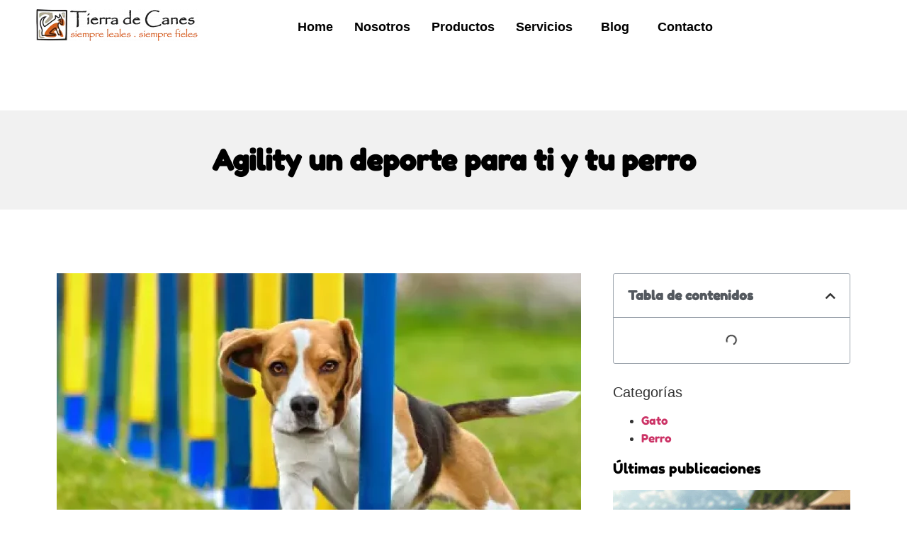

--- FILE ---
content_type: text/html; charset=UTF-8
request_url: https://tierradecanes.com/agility-un-deporte-para-ti-y-tu-perro/
body_size: 33861
content:
<!DOCTYPE html><html dir="ltr" lang="es" prefix="og: https://ogp.me/ns#"><head><script data-no-optimize="1">var litespeed_docref=sessionStorage.getItem("litespeed_docref");litespeed_docref&&(Object.defineProperty(document,"referrer",{get:function(){return litespeed_docref}}),sessionStorage.removeItem("litespeed_docref"));</script> <meta charset="UTF-8" /><meta name="viewport" content="width=device-width, initial-scale=1" /><link rel="profile" href="http://gmpg.org/xfn/11" /><link rel="pingback" href="https://tierradecanes.com/xmlrpc.php" /><title>Agility un deporte para ti y tu perro - Tierra de Canes</title><meta name="description" content="Si tu y tu perro son inseparables y quieres hacer ejercicio, no lo dudes, la agilidad es tu ejercicio. Agility nació en el Crufts Dog Show en Inglaterra en 1977. A partir de la idea de crear un caballo &quot;saltando&quot; amigable con los perros como una forma de entretener al público durante el intermedio, este" /><meta name="robots" content="max-image-preview:large" /><meta name="author" content="roger"/><link rel="canonical" href="https://tierradecanes.com/agility-un-deporte-para-ti-y-tu-perro/" /><meta name="generator" content="All in One SEO (AIOSEO) 4.9.3" /><meta property="og:locale" content="es_ES" /><meta property="og:site_name" content="Tierra de Canes -" /><meta property="og:type" content="article" /><meta property="og:title" content="Agility un deporte para ti y tu perro - Tierra de Canes" /><meta property="og:description" content="Si tu y tu perro son inseparables y quieres hacer ejercicio, no lo dudes, la agilidad es tu ejercicio. Agility nació en el Crufts Dog Show en Inglaterra en 1977. A partir de la idea de crear un caballo &quot;saltando&quot; amigable con los perros como una forma de entretener al público durante el intermedio, este" /><meta property="og:url" content="https://tierradecanes.com/agility-un-deporte-para-ti-y-tu-perro/" /><meta property="article:published_time" content="2023-08-07T23:07:06+00:00" /><meta property="article:modified_time" content="2024-08-20T05:01:19+00:00" /><meta name="twitter:card" content="summary_large_image" /><meta name="twitter:title" content="Agility un deporte para ti y tu perro - Tierra de Canes" /><meta name="twitter:description" content="Si tu y tu perro son inseparables y quieres hacer ejercicio, no lo dudes, la agilidad es tu ejercicio. Agility nació en el Crufts Dog Show en Inglaterra en 1977. A partir de la idea de crear un caballo &quot;saltando&quot; amigable con los perros como una forma de entretener al público durante el intermedio, este" /> <script type="application/ld+json" class="aioseo-schema">{"@context":"https:\/\/schema.org","@graph":[{"@type":"BlogPosting","@id":"https:\/\/tierradecanes.com\/agility-un-deporte-para-ti-y-tu-perro\/#blogposting","name":"Agility un deporte para ti y tu perro - Tierra de Canes","headline":"Agility un deporte para ti y tu perro","author":{"@id":"https:\/\/tierradecanes.com\/author\/roger\/#author"},"publisher":{"@id":"https:\/\/tierradecanes.com\/#organization"},"image":{"@type":"ImageObject","url":"https:\/\/tierradecanes.com\/wp-content\/uploads\/2023\/08\/agility.webp","width":560,"height":300,"caption":"tierra de canes"},"datePublished":"2023-08-07T23:07:06-06:00","dateModified":"2024-08-19T23:01:19-06:00","inLanguage":"es-ES","mainEntityOfPage":{"@id":"https:\/\/tierradecanes.com\/agility-un-deporte-para-ti-y-tu-perro\/#webpage"},"isPartOf":{"@id":"https:\/\/tierradecanes.com\/agility-un-deporte-para-ti-y-tu-perro\/#webpage"},"articleSection":"Perro"},{"@type":"BreadcrumbList","@id":"https:\/\/tierradecanes.com\/agility-un-deporte-para-ti-y-tu-perro\/#breadcrumblist","itemListElement":[{"@type":"ListItem","@id":"https:\/\/tierradecanes.com#listItem","position":1,"name":"Home","item":"https:\/\/tierradecanes.com","nextItem":{"@type":"ListItem","@id":"https:\/\/tierradecanes.com\/category\/perro\/#listItem","name":"Perro"}},{"@type":"ListItem","@id":"https:\/\/tierradecanes.com\/category\/perro\/#listItem","position":2,"name":"Perro","item":"https:\/\/tierradecanes.com\/category\/perro\/","nextItem":{"@type":"ListItem","@id":"https:\/\/tierradecanes.com\/agility-un-deporte-para-ti-y-tu-perro\/#listItem","name":"Agility un deporte para ti y tu perro"},"previousItem":{"@type":"ListItem","@id":"https:\/\/tierradecanes.com#listItem","name":"Home"}},{"@type":"ListItem","@id":"https:\/\/tierradecanes.com\/agility-un-deporte-para-ti-y-tu-perro\/#listItem","position":3,"name":"Agility un deporte para ti y tu perro","previousItem":{"@type":"ListItem","@id":"https:\/\/tierradecanes.com\/category\/perro\/#listItem","name":"Perro"}}]},{"@type":"Organization","@id":"https:\/\/tierradecanes.com\/#organization","name":"Tierra de Canes","url":"https:\/\/tierradecanes.com\/"},{"@type":"Person","@id":"https:\/\/tierradecanes.com\/author\/roger\/#author","url":"https:\/\/tierradecanes.com\/author\/roger\/","name":"roger"},{"@type":"WebPage","@id":"https:\/\/tierradecanes.com\/agility-un-deporte-para-ti-y-tu-perro\/#webpage","url":"https:\/\/tierradecanes.com\/agility-un-deporte-para-ti-y-tu-perro\/","name":"Agility un deporte para ti y tu perro - Tierra de Canes","description":"Si tu y tu perro son inseparables y quieres hacer ejercicio, no lo dudes, la agilidad es tu ejercicio. Agility naci\u00f3 en el Crufts Dog Show en Inglaterra en 1977. A partir de la idea de crear un caballo \"saltando\" amigable con los perros como una forma de entretener al p\u00fablico durante el intermedio, este","inLanguage":"es-ES","isPartOf":{"@id":"https:\/\/tierradecanes.com\/#website"},"breadcrumb":{"@id":"https:\/\/tierradecanes.com\/agility-un-deporte-para-ti-y-tu-perro\/#breadcrumblist"},"author":{"@id":"https:\/\/tierradecanes.com\/author\/roger\/#author"},"creator":{"@id":"https:\/\/tierradecanes.com\/author\/roger\/#author"},"image":{"@type":"ImageObject","url":"https:\/\/tierradecanes.com\/wp-content\/uploads\/2023\/08\/agility.webp","@id":"https:\/\/tierradecanes.com\/agility-un-deporte-para-ti-y-tu-perro\/#mainImage","width":560,"height":300,"caption":"tierra de canes"},"primaryImageOfPage":{"@id":"https:\/\/tierradecanes.com\/agility-un-deporte-para-ti-y-tu-perro\/#mainImage"},"datePublished":"2023-08-07T23:07:06-06:00","dateModified":"2024-08-19T23:01:19-06:00"},{"@type":"WebSite","@id":"https:\/\/tierradecanes.com\/#website","url":"https:\/\/tierradecanes.com\/","name":"Tierra de Canes","inLanguage":"es-ES","publisher":{"@id":"https:\/\/tierradecanes.com\/#organization"}}]}</script>  <script id="google_gtagjs-js-consent-mode-data-layer" type="litespeed/javascript">window.dataLayer=window.dataLayer||[];function gtag(){dataLayer.push(arguments)}
gtag('consent','default',{"ad_personalization":"denied","ad_storage":"denied","ad_user_data":"denied","analytics_storage":"denied","functionality_storage":"denied","security_storage":"denied","personalization_storage":"denied","region":["AT","BE","BG","CH","CY","CZ","DE","DK","EE","ES","FI","FR","GB","GR","HR","HU","IE","IS","IT","LI","LT","LU","LV","MT","NL","NO","PL","PT","RO","SE","SI","SK"],"wait_for_update":500});window._googlesitekitConsentCategoryMap={"statistics":["analytics_storage"],"marketing":["ad_storage","ad_user_data","ad_personalization"],"functional":["functionality_storage","security_storage"],"preferences":["personalization_storage"]};window._googlesitekitConsents={"ad_personalization":"denied","ad_storage":"denied","ad_user_data":"denied","analytics_storage":"denied","functionality_storage":"denied","security_storage":"denied","personalization_storage":"denied","region":["AT","BE","BG","CH","CY","CZ","DE","DK","EE","ES","FI","FR","GB","GR","HR","HU","IE","IS","IT","LI","LT","LU","LV","MT","NL","NO","PL","PT","RO","SE","SI","SK"],"wait_for_update":500}</script> <link rel='dns-prefetch' href='//www.googletagmanager.com' /><link rel='dns-prefetch' href='//pagead2.googlesyndication.com' /><link rel="alternate" title="oEmbed (JSON)" type="application/json+oembed" href="https://tierradecanes.com/wp-json/oembed/1.0/embed?url=https%3A%2F%2Ftierradecanes.com%2Fagility-un-deporte-para-ti-y-tu-perro%2F" /><link rel="alternate" title="oEmbed (XML)" type="text/xml+oembed" href="https://tierradecanes.com/wp-json/oembed/1.0/embed?url=https%3A%2F%2Ftierradecanes.com%2Fagility-un-deporte-para-ti-y-tu-perro%2F&#038;format=xml" /><style id='wp-img-auto-sizes-contain-inline-css'>img:is([sizes=auto i],[sizes^="auto," i]){contain-intrinsic-size:3000px 1500px}
/*# sourceURL=wp-img-auto-sizes-contain-inline-css */</style><style id="litespeed-ccss">ul.hfe-nav-menu,.hfe-nav-menu li,.hfe-nav-menu ul{list-style:none!important;margin:0;padding:0}.hfe-nav-menu li.menu-item{position:relative}.hfe-nav-menu .sub-menu li.menu-item{position:relative;background:inherit}div.hfe-nav-menu{-js-display:flex;display:-webkit-box;display:-webkit-flex;display:-moz-box;display:-ms-flexbox;display:flex;-webkit-box-orient:vertical;-webkit-box-direction:normal;-webkit-flex-direction:column;-moz-box-orient:vertical;-moz-box-direction:normal;-ms-flex-direction:column;flex-direction:column}.hfe-nav-menu__layout-horizontal,.hfe-nav-menu__layout-horizontal .hfe-nav-menu{-js-display:flex;display:-webkit-box;display:-webkit-flex;display:-moz-box;display:-ms-flexbox;display:flex}.hfe-nav-menu__layout-horizontal .hfe-nav-menu{-webkit-flex-wrap:wrap;-ms-flex-wrap:wrap;flex-wrap:wrap}.hfe-nav-menu__layout-horizontal .hfe-nav-menu .sub-menu{position:absolute;top:100%;left:0;z-index:16;visibility:hidden;opacity:0;text-align:left}.hfe-nav-menu .menu-item-has-children .sub-menu{position:absolute;top:100%;left:0;z-index:9999;visibility:hidden;opacity:0}.hfe-nav-menu:before,.hfe-nav-menu:after{content:'';display:table;clear:both}.hfe-nav-menu__align-right .hfe-nav-menu{margin-left:auto;-webkit-box-pack:end;-ms-flex-pack:end;-webkit-justify-content:flex-end;-moz-box-pack:end;justify-content:flex-end}.hfe-nav-menu__layout-horizontal .hfe-nav-menu{-js-display:flex;display:-webkit-box;display:-webkit-flex;display:-moz-box;display:-ms-flexbox;display:flex;-webkit-flex-wrap:wrap;-ms-flex-wrap:wrap;flex-wrap:wrap}.hfe-nav-menu a.hfe-menu-item,.hfe-nav-menu a.hfe-sub-menu-item{line-height:1;text-decoration:none;-js-display:flex;display:-webkit-box;display:-webkit-flex;display:-moz-box;display:-ms-flexbox;display:flex;-webkit-box-pack:justify;-moz-box-pack:justify;-ms-flex-pack:justify;-webkit-box-shadow:none;box-shadow:none;-webkit-box-align:center;-webkit-align-items:center;-moz-box-align:center;-ms-flex-align:center;align-items:center;-webkit-justify-content:space-between;justify-content:space-between}.hfe-nav-menu .sub-menu{min-width:220px;margin:0;z-index:9999}.hfe-nav-menu__layout-horizontal{font-size:0}.hfe-nav-menu__layout-horizontal li.menu-item{font-size:medium}.hfe-nav-menu__layout-horizontal .hfe-nav-menu .sub-menu{-webkit-box-shadow:0 4px 10px -2px rgba(0,0,0,.1);box-shadow:0 4px 10px -2px rgba(0,0,0,.1)}.hfe-nav-menu-icon{padding:.35em;border:0 solid}.hfe-nav-menu__submenu-arrow .hfe-menu-toggle:before{font-family:'Font Awesome 5 Free';z-index:1;font-size:inherit;font-weight:inherit;line-height:0}.hfe-nav-menu__toggle{-js-display:flex;display:-webkit-box;display:-webkit-flex;display:-moz-box;display:-ms-flexbox;display:flex;font-size:22px;border:0 solid;-webkit-border-radius:3px;border-radius:3px;color:#494c4f;position:relative;line-height:1}.hfe-nav-menu .sub-arrow{font-size:14px;line-height:1;-js-display:flex;display:-webkit-box;display:-webkit-flex;display:-moz-box;display:-ms-flexbox;display:flex;margin-top:-10px;margin-bottom:-10px}.hfe-nav-menu__layout-horizontal .hfe-nav-menu .sub-arrow{margin-left:10px}.hfe-layout-horizontal .hfe-nav-menu__toggle,.hfe-layout-vertical .hfe-nav-menu__toggle{visibility:hidden;opacity:0;display:none}.hfe-nav-menu-icon{display:inline-block;line-height:1;text-align:center}.hfe-nav-menu .menu-item a:before,.hfe-nav-menu .menu-item a:after{display:block;position:absolute}.hfe-nav-menu .menu-item a.hfe-menu-item:not(:hover):not(:focus):not(.current-menu-item):not(.highlighted):before,.hfe-nav-menu .menu-item a.hfe-menu-item:not(:hover):not(:focus):not(.current-menu-item):not(.highlighted):after{opacity:0}.hfe-nav-menu .hfe-has-submenu .sub-menu li.menu-item:first-child,.hfe-nav-menu .hfe-has-submenu .sub-menu li.menu-item:last-child{overflow:visible!important}@media only screen and (max-width:1024px){.hfe-nav-menu__breakpoint-tablet .hfe-nav-menu__layout-horizontal li,.hfe-nav-menu__breakpoint-tablet .hfe-nav-menu{width:100%;margin-right:0}.hfe-nav-menu__breakpoint-tablet .hfe-layout-horizontal .hfe-nav-menu__toggle,.hfe-nav-menu__breakpoint-tablet .hfe-layout-vertical .hfe-nav-menu__toggle{display:block}.hfe-nav-menu__breakpoint-tablet .hfe-nav-menu__layout-horizontal .hfe-nav-menu{visibility:hidden;opacity:0}.hfe-nav-menu__breakpoint-tablet .hfe-nav-menu__layout-horizontal{visibility:hidden;opacity:0;height:0}.hfe-nav-menu__breakpoint-tablet .hfe-nav-menu__layout-horizontal .sub-menu{visibility:hidden;opacity:0}.hfe-nav-menu__breakpoint-tablet .hfe-layout-horizontal .hfe-nav-menu__toggle,.hfe-nav-menu__breakpoint-tablet .hfe-layout-vertical .hfe-nav-menu__toggle{visibility:visible;opacity:1;display:block}.hfe-nav-menu__breakpoint-tablet .hfe-menu-toggle{border:1px dotted transparent}.hfe-nav-menu__breakpoint-tablet .hfe-nav-menu__layout-horizontal .sub-menu{position:relative;height:0}.hfe-nav-menu__breakpoint-tablet .hfe-nav-menu__layout-horizontal .sub-menu{position:relative;height:0;top:0}.hfe-nav-menu__breakpoint-tablet .sub-menu{left:0!important;width:auto!important}.hfe-nav-menu .sub-menu{min-width:auto;margin:0}.hfe-nav-menu__breakpoint-tablet .hfe-nav-menu__layout-horizontal .hfe-nav-menu .sub-arrow{padding:10px}.hfe-nav-menu__breakpoint-tablet .hfe-nav-menu .sub-menu{-webkit-box-shadow:none;box-shadow:none}}@media only screen and (max-width:767px){.hfe-nav-menu .sub-menu{min-width:auto;margin:0}.hfe-nav-menu__breakpoint-tablet .sub-menu{left:0!important;width:auto!important}}.premium-blog-thumb-effect-wrapper{position:relative;overflow:hidden}.premium-blog-thumb-effect-wrapper span{display:none}.premium-blog-wrap .premium-blog-thumbnail-container{overflow:hidden}.premium-blog-wrap .premium-blog-thumbnail-container img{width:100%;height:100%;margin:0!important;display:block}.premium-blog-thumbnail-overlay{opacity:0}.premium-blog-post-container{overflow:hidden}.premium-blog-post-container.premium-blog-skin-classic .premium-blog-thumbnail-overlay{position:absolute;top:0;left:0;width:100%;height:100%}.premium-blog-post-container.premium-blog-skin-classic .premium-blog-thumbnail-overlay a{display:-webkit-flex;display:-ms-flexbox;display:flex;-webkit-justify-content:center;-ms-flex-pack:center;justify-content:center;-webkit-align-items:center;-ms-flex-align:center;align-items:center;width:100%;height:100%}.premium-blog-wrap{display:-webkit-flex;display:-ms-flexbox;display:flex;-webkit-flex-wrap:wrap;-ms-flex-wrap:wrap;flex-wrap:wrap}.premium-blog-list .premium-blog-post-outer-container{width:100%}ul{box-sizing:border-box}:root{--wp--preset--font-size--normal:16px;--wp--preset--font-size--huge:42px}.screen-reader-text{border:0;clip:rect(1px,1px,1px,1px);clip-path:inset(50%);height:1px;margin:-1px;overflow:hidden;padding:0;position:absolute;width:1px;word-wrap:normal!important}:root{--swiper-theme-color:#007aff}:root{--swiper-navigation-size:44px}:root{--f-spinner-width:36px;--f-spinner-height:36px;--f-spinner-color-1:rgba(0,0,0,.1);--f-spinner-color-2:rgba(17,24,28,.8);--f-spinner-stroke:2.75}:root{--f-button-width:40px;--f-button-height:40px;--f-button-border:0;--f-button-border-radius:0;--f-button-color:#374151;--f-button-bg:#f8f8f8;--f-button-hover-bg:#e0e0e0;--f-button-active-bg:#d0d0d0;--f-button-shadow:none;--f-button-transform:none;--f-button-svg-width:20px;--f-button-svg-height:20px;--f-button-svg-stroke-width:1.5;--f-button-svg-fill:none;--f-button-svg-filter:none;--f-button-svg-disabled-opacity:.65}:root{--wp--preset--aspect-ratio--square:1;--wp--preset--aspect-ratio--4-3:4/3;--wp--preset--aspect-ratio--3-4:3/4;--wp--preset--aspect-ratio--3-2:3/2;--wp--preset--aspect-ratio--2-3:2/3;--wp--preset--aspect-ratio--16-9:16/9;--wp--preset--aspect-ratio--9-16:9/16;--wp--preset--color--black:#000;--wp--preset--color--cyan-bluish-gray:#abb8c3;--wp--preset--color--white:#fff;--wp--preset--color--pale-pink:#f78da7;--wp--preset--color--vivid-red:#cf2e2e;--wp--preset--color--luminous-vivid-orange:#ff6900;--wp--preset--color--luminous-vivid-amber:#fcb900;--wp--preset--color--light-green-cyan:#7bdcb5;--wp--preset--color--vivid-green-cyan:#00d084;--wp--preset--color--pale-cyan-blue:#8ed1fc;--wp--preset--color--vivid-cyan-blue:#0693e3;--wp--preset--color--vivid-purple:#9b51e0;--wp--preset--gradient--vivid-cyan-blue-to-vivid-purple:linear-gradient(135deg,rgba(6,147,227,1) 0%,#9b51e0 100%);--wp--preset--gradient--light-green-cyan-to-vivid-green-cyan:linear-gradient(135deg,#7adcb4 0%,#00d082 100%);--wp--preset--gradient--luminous-vivid-amber-to-luminous-vivid-orange:linear-gradient(135deg,rgba(252,185,0,1) 0%,rgba(255,105,0,1) 100%);--wp--preset--gradient--luminous-vivid-orange-to-vivid-red:linear-gradient(135deg,rgba(255,105,0,1) 0%,#cf2e2e 100%);--wp--preset--gradient--very-light-gray-to-cyan-bluish-gray:linear-gradient(135deg,#eee 0%,#a9b8c3 100%);--wp--preset--gradient--cool-to-warm-spectrum:linear-gradient(135deg,#4aeadc 0%,#9778d1 20%,#cf2aba 40%,#ee2c82 60%,#fb6962 80%,#fef84c 100%);--wp--preset--gradient--blush-light-purple:linear-gradient(135deg,#ffceec 0%,#9896f0 100%);--wp--preset--gradient--blush-bordeaux:linear-gradient(135deg,#fecda5 0%,#fe2d2d 50%,#6b003e 100%);--wp--preset--gradient--luminous-dusk:linear-gradient(135deg,#ffcb70 0%,#c751c0 50%,#4158d0 100%);--wp--preset--gradient--pale-ocean:linear-gradient(135deg,#fff5cb 0%,#b6e3d4 50%,#33a7b5 100%);--wp--preset--gradient--electric-grass:linear-gradient(135deg,#caf880 0%,#71ce7e 100%);--wp--preset--gradient--midnight:linear-gradient(135deg,#020381 0%,#2874fc 100%);--wp--preset--font-size--small:13px;--wp--preset--font-size--medium:20px;--wp--preset--font-size--large:36px;--wp--preset--font-size--x-large:42px;--wp--preset--spacing--20:.44rem;--wp--preset--spacing--30:.67rem;--wp--preset--spacing--40:1rem;--wp--preset--spacing--50:1.5rem;--wp--preset--spacing--60:2.25rem;--wp--preset--spacing--70:3.38rem;--wp--preset--spacing--80:5.06rem;--wp--preset--shadow--natural:6px 6px 9px rgba(0,0,0,.2);--wp--preset--shadow--deep:12px 12px 50px rgba(0,0,0,.4);--wp--preset--shadow--sharp:6px 6px 0px rgba(0,0,0,.2);--wp--preset--shadow--outlined:6px 6px 0px -3px rgba(255,255,255,1),6px 6px rgba(0,0,0,1);--wp--preset--shadow--crisp:6px 6px 0px rgba(0,0,0,1)}.bhf-hidden{display:none}.ehf-header #masthead{z-index:99;position:relative}[class*=" eicon-"]{display:inline-block;font-family:eicons;font-size:inherit;font-weight:400;font-style:normal;font-variant:normal;line-height:1;text-rendering:auto;-webkit-font-smoothing:antialiased;-moz-osx-font-smoothing:grayscale}@keyframes a{0%{transform:rotate(0deg)}to{transform:rotate(359deg)}}.eicon-animation-spin{animation:a 2s infinite linear}.eicon-loading:before{content:"\e8fb"}.elementor-screen-only,.screen-reader-text{position:absolute;top:-10000em;width:1px;height:1px;margin:-1px;padding:0;overflow:hidden;clip:rect(0,0,0,0);border:0}.elementor *,.elementor :after,.elementor :before{box-sizing:border-box}.elementor a{box-shadow:none;text-decoration:none}.elementor img{height:auto;max-width:100%;border:none;border-radius:0;box-shadow:none}.elementor-widget-wrap .elementor-element.elementor-widget__width-auto{max-width:100%}.elementor-element{--flex-direction:initial;--flex-wrap:initial;--justify-content:initial;--align-items:initial;--align-content:initial;--gap:initial;--flex-basis:initial;--flex-grow:initial;--flex-shrink:initial;--order:initial;--align-self:initial;flex-basis:var(--flex-basis);flex-grow:var(--flex-grow);flex-shrink:var(--flex-shrink);order:var(--order);align-self:var(--align-self)}.elementor-invisible{visibility:hidden}.elementor-align-right{text-align:right}.elementor-align-right .elementor-button{width:auto}@media (max-width:1024px){.elementor-tablet-align-right{text-align:right}.elementor-tablet-align-right .elementor-button{width:auto}}@media (max-width:767px){.elementor-mobile-align-center{text-align:center}.elementor-mobile-align-center .elementor-button{width:auto}}:root{--page-title-display:block}@keyframes eicon-spin{0%{transform:rotate(0deg)}to{transform:rotate(359deg)}}.eicon-animation-spin{animation:eicon-spin 2s linear infinite}.elementor-section{position:relative}.elementor-section .elementor-container{display:flex;margin-right:auto;margin-left:auto;position:relative}@media (max-width:1024px){.elementor-section .elementor-container{flex-wrap:wrap}}.elementor-section.elementor-section-boxed>.elementor-container{max-width:1140px}.elementor-widget-wrap{position:relative;width:100%;flex-wrap:wrap;align-content:flex-start}.elementor:not(.elementor-bc-flex-widget) .elementor-widget-wrap{display:flex}.elementor-widget-wrap>.elementor-element{width:100%}.elementor-widget{position:relative}.elementor-widget:not(:last-child){margin-bottom:20px}.elementor-column{position:relative;min-height:1px;display:flex}.elementor-column-gap-default>.elementor-column>.elementor-element-populated{padding:10px}@media (min-width:768px){.elementor-column.elementor-col-16{width:16.666%}.elementor-column.elementor-col-33{width:33.333%}.elementor-column.elementor-col-66{width:66.666%}.elementor-column.elementor-col-100{width:100%}}@media (max-width:767px){.elementor-column{width:100%}}.elementor-button{display:inline-block;line-height:1;background-color:#69727d;font-size:15px;padding:12px 24px;border-radius:3px;color:#fff;fill:#fff;text-align:center}.elementor-button:visited{color:#fff}.elementor-button-content-wrapper{display:flex;justify-content:center;flex-direction:row;gap:5px}.elementor-button-text{display:inline-block}.elementor-button span{text-decoration:inherit}.elementor-element.elementor-button-info .elementor-button{background-color:#5bc0de}.elementor-icon{display:inline-block;line-height:1;color:#69727d;font-size:50px;text-align:center}.elementor-element{--swiper-theme-color:#000;--swiper-navigation-size:44px;--swiper-pagination-bullet-size:6px;--swiper-pagination-bullet-horizontal-gap:6px}@media (max-width:767px){.elementor .elementor-hidden-mobile{display:none}}@media (min-width:768px) and (max-width:1024px){.elementor .elementor-hidden-tablet{display:none}}.e-contact-buttons-var-8 .e-contact-buttons__contact-icon-container{align-items:center;display:flex;grid-area:1/1/3/2}.e-contact-buttons-var-8 .e-contact-buttons__contact-title{color:var(--e-contact-buttons-contact-title-text-color);grid-area:1/2/2/3;font-size:16px;font-weight:600;line-height:24px}.e-contact-buttons-var-8 .e-contact-buttons__contact-description{color:var(--e-contact-buttons-contact-description-text-color);grid-area:2/2/3/3;font-size:12px;font-weight:300;line-height:16px}.elementor-kit-95{--e-global-color-primary:#6ec1e4;--e-global-color-secondary:#54595f;--e-global-color-text:#000;--e-global-color-accent:#61ce70;--e-global-color-a461f3c:#bd600f;--e-global-color-4622a51:#c26c16;--e-global-color-da46b87:#c7700c;--e-global-color-5419539:#7a4507;--e-global-color-2a23af4:#fbb05a;--e-global-color-945f276:#1e2429;--e-global-typography-primary-font-family:"Fredoka One";--e-global-typography-primary-font-weight:600;--e-global-typography-secondary-font-family:"Fredoka One";--e-global-typography-secondary-font-weight:400;--e-global-typography-text-font-family:"Poppins";--e-global-typography-text-font-weight:400;--e-global-typography-accent-font-family:"Poppins";--e-global-typography-accent-font-weight:500}.elementor-kit-95 a{font-family:"Fredoka One",Sans-serif}.elementor-section.elementor-section-boxed>.elementor-container{max-width:1140px}.elementor-widget:not(:last-child){margin-block-end:20px}.elementor-element{--widgets-spacing:20px 20px}@media (max-width:1024px){.elementor-section.elementor-section-boxed>.elementor-container{max-width:1024px}}@media (max-width:767px){.elementor-section.elementor-section-boxed>.elementor-container{max-width:767px}}.elementor-widget-heading .elementor-heading-title{color:var(--e-global-color-primary);font-family:var(--e-global-typography-primary-font-family),Sans-serif;font-weight:var(--e-global-typography-primary-font-weight)}.elementor-widget-button .elementor-button{font-family:var(--e-global-typography-accent-font-family),Sans-serif;font-weight:var(--e-global-typography-accent-font-weight);background-color:var(--e-global-color-accent)}.elementor-widget-navigation-menu a.hfe-menu-item,.elementor-widget-navigation-menu a.hfe-sub-menu-item{font-family:var(--e-global-typography-primary-font-family),Sans-serif;font-weight:var(--e-global-typography-primary-font-weight)}.elementor-widget-navigation-menu .menu-item a.hfe-menu-item,.elementor-widget-navigation-menu .sub-menu a.hfe-sub-menu-item{color:var(--e-global-color-text)}.elementor-widget-navigation-menu .hfe-nav-menu-layout:not(.hfe-pointer__framed) .menu-item.parent a.hfe-menu-item:before,.elementor-widget-navigation-menu .hfe-nav-menu-layout:not(.hfe-pointer__framed) .menu-item.parent a.hfe-menu-item:after{background-color:var(--e-global-color-accent)}.elementor-widget-navigation-menu .sub-menu li a.hfe-sub-menu-item{font-family:var(--e-global-typography-accent-font-family),Sans-serif;font-weight:var(--e-global-typography-accent-font-weight)}.elementor-widget-site-logo .hfe-site-logo-container .hfe-site-logo-img{border-color:var(--e-global-color-primary)}.elementor-widget-table-of-contents{--header-color:var(--e-global-color-secondary);--item-text-color:var(--e-global-color-text);--item-text-hover-color:var(--e-global-color-accent);--marker-color:var(--e-global-color-text)}.elementor-widget-table-of-contents .elementor-toc__header,.elementor-widget-table-of-contents .elementor-toc__header-title{font-family:var(--e-global-typography-primary-font-family),Sans-serif;font-weight:var(--e-global-typography-primary-font-weight)}.elementor-148 .elementor-element.elementor-element-c57a2cd>.elementor-container{max-width:1200px}.elementor-148 .elementor-element.elementor-element-c57a2cd:not(.elementor-motion-effects-element-type-background){background-color:#fff}.elementor-148 .elementor-element.elementor-element-c57a2cd{margin-top:0;margin-bottom:0;padding:0}.elementor-148 .elementor-element.elementor-element-99f6b21.elementor-column.elementor-element[data-element_type="column"]>.elementor-widget-wrap.elementor-element-populated{align-content:center;align-items:center}.elementor-148 .elementor-element.elementor-element-3ddaa9c .hfe-site-logo-container{text-align:left}.elementor-148 .elementor-element.elementor-element-3ddaa9c .hfe-site-logo-container .hfe-site-logo-img{border-style:none}.elementor-148 .elementor-element.elementor-element-4e576db.elementor-column.elementor-element[data-element_type="column"]>.elementor-widget-wrap.elementor-element-populated{align-content:center;align-items:center}.elementor-148 .elementor-element.elementor-element-bc0cc14 .hfe-nav-menu__toggle{margin-left:auto}.elementor-148 .elementor-element.elementor-element-bc0cc14 .menu-item a.hfe-menu-item{padding-left:15px;padding-right:15px}.elementor-148 .elementor-element.elementor-element-bc0cc14 .menu-item a.hfe-sub-menu-item{padding-left:calc(15px + 20px);padding-right:15px}.elementor-148 .elementor-element.elementor-element-bc0cc14 .menu-item a.hfe-menu-item,.elementor-148 .elementor-element.elementor-element-bc0cc14 .menu-item a.hfe-sub-menu-item{padding-top:15px;padding-bottom:15px}body:not(.rtl) .elementor-148 .elementor-element.elementor-element-bc0cc14 .hfe-nav-menu__layout-horizontal .hfe-nav-menu>li.menu-item:not(:last-child){margin-right:0}.elementor-148 .elementor-element.elementor-element-bc0cc14 a.hfe-menu-item,.elementor-148 .elementor-element.elementor-element-bc0cc14 a.hfe-sub-menu-item{font-family:"DynaPuff",Sans-serif;font-size:16px;font-weight:500}.elementor-148 .elementor-element.elementor-element-bc0cc14 .sub-menu{background-color:#fff}.elementor-148 .elementor-element.elementor-element-bc0cc14 ul.sub-menu{width:220px}.elementor-148 .elementor-element.elementor-element-bc0cc14 .sub-menu a.hfe-sub-menu-item{padding-top:15px;padding-bottom:15px}.elementor-148 .elementor-element.elementor-element-bc0cc14 .sub-menu li.menu-item:not(:last-child){border-bottom-style:none}.elementor-148 .elementor-element.elementor-element-02e03c4.elementor-column.elementor-element[data-element_type="column"]>.elementor-widget-wrap.elementor-element-populated{align-content:center;align-items:center}.elementor-148 .elementor-element.elementor-element-56f2487 .elementor-button{font-family:"Epilogue",Sans-serif;font-size:16px;font-weight:500;fill:#fff;color:#fff;background-color:var(--e-global-color-5419539);border-radius:5px;padding:20px 40px}.elementor-148 .elementor-element.elementor-element-56f2487>.elementor-widget-container{margin:0 0 0 9px;padding:0}.elementor-148 .elementor-element.elementor-element-56f2487{width:auto;max-width:auto}@media (max-width:1024px){body:not(.rtl) .elementor-148 .elementor-element.elementor-element-bc0cc14.hfe-nav-menu__breakpoint-tablet .hfe-nav-menu__layout-horizontal .hfe-nav-menu>li.menu-item:not(:last-child){margin-right:0}}@media (min-width:768px){.elementor-148 .elementor-element.elementor-element-99f6b21{width:20.894%}.elementor-148 .elementor-element.elementor-element-4e576db{width:61.717%}}@media (max-width:1024px) and (min-width:768px){.elementor-148 .elementor-element.elementor-element-99f6b21{width:50%}.elementor-148 .elementor-element.elementor-element-4e576db{width:50%}}@media (max-width:767px){.elementor-148 .elementor-element.elementor-element-99f6b21{width:50%}.elementor-148 .elementor-element.elementor-element-4e576db{width:50%}.elementor-148 .elementor-element.elementor-element-56f2487 .elementor-button{padding:15px 30px}.elementor-148 .elementor-element.elementor-element-56f2487>.elementor-widget-container{margin:0 0 20px}}.elementor-149 .elementor-element.elementor-element-c057f2d .hfe-nav-menu__toggle{margin:0 auto}.elementor-149 .elementor-element.elementor-element-c057f2d div.hfe-nav-menu-icon{color:var(--e-global-color-2a23af4)}.elementor-149 .elementor-element.elementor-element-d77db8b .hfe-nav-menu__toggle{margin:0 auto}.elementor-149 .elementor-element.elementor-element-d77db8b div.hfe-nav-menu-icon{color:var(--e-global-color-2a23af4)}html{line-height:1.15;-webkit-text-size-adjust:100%}*,:after,:before{box-sizing:border-box}body{margin:0;font-family:-apple-system,BlinkMacSystemFont,Segoe UI,Roboto,Helvetica Neue,Arial,Noto Sans,sans-serif,Apple Color Emoji,Segoe UI Emoji,Segoe UI Symbol,Noto Color Emoji;font-size:1rem;font-weight:400;line-height:1.5;color:#333;background-color:#fff;-webkit-font-smoothing:antialiased;-moz-osx-font-smoothing:grayscale}h1,h4,h5{margin-block-start:.5rem;margin-block-end:1rem;font-family:inherit;font-weight:500;line-height:1.2;color:inherit}h1{font-size:2.5rem}h4{font-size:1.5rem}h5{font-size:1.25rem}p{margin-block-start:0;margin-block-end:.9rem}a{background-color:transparent;text-decoration:none;color:#c36}img{border-style:none;height:auto;max-width:100%}::-webkit-file-upload-button{-webkit-appearance:button;font:inherit}li,ul{margin-block-start:0;margin-block-end:0;border:0;outline:0;font-size:100%;vertical-align:baseline;background:0 0}.screen-reader-text{clip:rect(1px,1px,1px,1px);height:1px;overflow:hidden;position:absolute!important;width:1px;word-wrap:normal!important}.elementor-821 .elementor-element.elementor-element-012cc50:not(.elementor-motion-effects-element-type-background){background-color:#f1f1f1}.elementor-821 .elementor-element.elementor-element-012cc50{margin-top:80px;margin-bottom:80px;padding:40px}.elementor-821 .elementor-element.elementor-element-92eefb9{text-align:center}.elementor-821 .elementor-element.elementor-element-92eefb9 .elementor-heading-title{color:var(--e-global-color-text);font-weight:600}.elementor-821 .elementor-element.elementor-element-a639200{margin-top:0;margin-bottom:100px}.elementor-821 .elementor-element.elementor-element-be0eed1>.elementor-element-populated{margin:0 0 0 25px;--e-column-margin-right:0px;--e-column-margin-left:25px}.elementor-821 .elementor-element.elementor-element-86948fd .elementor-toc__header-title{text-align:start}.elementor-821 .elementor-element.elementor-element-86948fd .elementor-toc__header{flex-direction:row}.elementor-821 .elementor-element.elementor-element-86948fd{--item-text-hover-decoration:underline}.elementor-821 .elementor-element.elementor-element-28ae570 .elementor-heading-title{color:var(--e-global-color-text);font-weight:500;-webkit-text-stroke-color:#000;stroke:#000}.elementor-821 .elementor-element.elementor-element-e766705 .premium-blog-thumbnail-container img{object-fit:cover}.elementor-821 .elementor-element.elementor-element-e766705 .premium-blog-post-outer-container{margin-bottom:5px}.elementor-821 .elementor-element.elementor-element-e766705 .premium-blog-post-container{background-color:#f5f5f5}.fa,.fas{-moz-osx-font-smoothing:grayscale;-webkit-font-smoothing:antialiased;display:inline-block;font-style:normal;font-variant:normal;text-rendering:auto;line-height:1}.fa-align-justify:before{content:"\f039"}.fa-chevron-down:before{content:"\f078"}.fa-chevron-up:before{content:"\f077"}.fa,.fas{font-family:"Font Awesome 5 Free";font-weight:900}.elementor-heading-title{padding:0;margin:0;line-height:1}.elementor-widget-image{text-align:center}.elementor-widget-image img{vertical-align:middle;display:inline-block}.elementor-widget-table-of-contents .elementor-toc__header-title{color:var(--header-color)}.elementor-widget-table-of-contents:not(.elementor-toc--collapsed) .elementor-toc__toggle-button--expand{display:none}.elementor-widget-table-of-contents .elementor-widget-container{min-height:var(--box-min-height);border:var(--box-border-width,1px) solid var(--box-border-color,#9da5ae);border-radius:var(--box-border-radius,3px);background-color:var(--box-background-color);overflow:hidden}.elementor-toc__header{display:flex;align-items:center;justify-content:space-between;padding:var(--box-padding,20px);background-color:var(--header-background-color);border-bottom:var(--separator-width,1px) solid var(--box-border-color,#9da5ae)}.elementor-toc__header-title{font-size:18px;margin:0;color:var(--header-color);flex-grow:1}.elementor-toc__toggle-button{display:inline-flex}.elementor-toc__toggle-button i{color:var(--toggle-button-color)}.elementor-toc__spinner-container{text-align:center}.elementor-toc__spinner{font-size:2em}.elementor-toc__body{padding:var(--box-padding,20px);max-height:var(--toc-body-max-height);overflow-y:auto}.elementor-toc__body::-webkit-scrollbar{width:7px}.elementor-toc__body::-webkit-scrollbar-thumb{background-color:#babfc5;border-radius:10px}.fa,.fas{-moz-osx-font-smoothing:grayscale;-webkit-font-smoothing:antialiased;display:inline-block;font-style:normal;font-variant:normal;text-rendering:auto;line-height:1}.fa-align-justify:before{content:"\f039"}.fa-chevron-down:before{content:"\f078"}.fa-chevron-up:before{content:"\f077"}.fa,.fas{font-family:"Font Awesome 5 Free"}.fa,.fas{font-weight:900}</style><link rel="preload" data-asynced="1" data-optimized="2" as="style" onload="this.onload=null;this.rel='stylesheet'" href="https://tierradecanes.com/wp-content/litespeed/ucss/5328bad91b75c0662b3f94af815d80d4.css?ver=7a8a0" /><script type="litespeed/javascript">!function(a){"use strict";var b=function(b,c,d){function e(a){return h.body?a():void setTimeout(function(){e(a)})}function f(){i.addEventListener&&i.removeEventListener("load",f),i.media=d||"all"}var g,h=a.document,i=h.createElement("link");if(c)g=c;else{var j=(h.body||h.getElementsByTagName("head")[0]).childNodes;g=j[j.length-1]}var k=h.styleSheets;i.rel="stylesheet",i.href=b,i.media="only x",e(function(){g.parentNode.insertBefore(i,c?g:g.nextSibling)});var l=function(a){for(var b=i.href,c=k.length;c--;)if(k[c].href===b)return a();setTimeout(function(){l(a)})};return i.addEventListener&&i.addEventListener("load",f),i.onloadcssdefined=l,l(f),i};"undefined"!=typeof exports?exports.loadCSS=b:a.loadCSS=b}("undefined"!=typeof global?global:this);!function(a){if(a.loadCSS){var b=loadCSS.relpreload={};if(b.support=function(){try{return a.document.createElement("link").relList.supports("preload")}catch(b){return!1}},b.poly=function(){for(var b=a.document.getElementsByTagName("link"),c=0;c<b.length;c++){var d=b[c];"preload"===d.rel&&"style"===d.getAttribute("as")&&(a.loadCSS(d.href,d,d.getAttribute("media")),d.rel=null)}},!b.support()){b.poly();var c=a.setInterval(b.poly,300);a.addEventListener&&a.addEventListener("load",function(){b.poly(),a.clearInterval(c)}),a.attachEvent&&a.attachEvent("onload",function(){a.clearInterval(c)})}}}(this);</script> <style id='global-styles-inline-css'>:root{--wp--preset--aspect-ratio--square: 1;--wp--preset--aspect-ratio--4-3: 4/3;--wp--preset--aspect-ratio--3-4: 3/4;--wp--preset--aspect-ratio--3-2: 3/2;--wp--preset--aspect-ratio--2-3: 2/3;--wp--preset--aspect-ratio--16-9: 16/9;--wp--preset--aspect-ratio--9-16: 9/16;--wp--preset--color--black: #000000;--wp--preset--color--cyan-bluish-gray: #abb8c3;--wp--preset--color--white: #ffffff;--wp--preset--color--pale-pink: #f78da7;--wp--preset--color--vivid-red: #cf2e2e;--wp--preset--color--luminous-vivid-orange: #ff6900;--wp--preset--color--luminous-vivid-amber: #fcb900;--wp--preset--color--light-green-cyan: #7bdcb5;--wp--preset--color--vivid-green-cyan: #00d084;--wp--preset--color--pale-cyan-blue: #8ed1fc;--wp--preset--color--vivid-cyan-blue: #0693e3;--wp--preset--color--vivid-purple: #9b51e0;--wp--preset--gradient--vivid-cyan-blue-to-vivid-purple: linear-gradient(135deg,rgb(6,147,227) 0%,rgb(155,81,224) 100%);--wp--preset--gradient--light-green-cyan-to-vivid-green-cyan: linear-gradient(135deg,rgb(122,220,180) 0%,rgb(0,208,130) 100%);--wp--preset--gradient--luminous-vivid-amber-to-luminous-vivid-orange: linear-gradient(135deg,rgb(252,185,0) 0%,rgb(255,105,0) 100%);--wp--preset--gradient--luminous-vivid-orange-to-vivid-red: linear-gradient(135deg,rgb(255,105,0) 0%,rgb(207,46,46) 100%);--wp--preset--gradient--very-light-gray-to-cyan-bluish-gray: linear-gradient(135deg,rgb(238,238,238) 0%,rgb(169,184,195) 100%);--wp--preset--gradient--cool-to-warm-spectrum: linear-gradient(135deg,rgb(74,234,220) 0%,rgb(151,120,209) 20%,rgb(207,42,186) 40%,rgb(238,44,130) 60%,rgb(251,105,98) 80%,rgb(254,248,76) 100%);--wp--preset--gradient--blush-light-purple: linear-gradient(135deg,rgb(255,206,236) 0%,rgb(152,150,240) 100%);--wp--preset--gradient--blush-bordeaux: linear-gradient(135deg,rgb(254,205,165) 0%,rgb(254,45,45) 50%,rgb(107,0,62) 100%);--wp--preset--gradient--luminous-dusk: linear-gradient(135deg,rgb(255,203,112) 0%,rgb(199,81,192) 50%,rgb(65,88,208) 100%);--wp--preset--gradient--pale-ocean: linear-gradient(135deg,rgb(255,245,203) 0%,rgb(182,227,212) 50%,rgb(51,167,181) 100%);--wp--preset--gradient--electric-grass: linear-gradient(135deg,rgb(202,248,128) 0%,rgb(113,206,126) 100%);--wp--preset--gradient--midnight: linear-gradient(135deg,rgb(2,3,129) 0%,rgb(40,116,252) 100%);--wp--preset--font-size--small: 13px;--wp--preset--font-size--medium: 20px;--wp--preset--font-size--large: 36px;--wp--preset--font-size--x-large: 42px;--wp--preset--spacing--20: 0.44rem;--wp--preset--spacing--30: 0.67rem;--wp--preset--spacing--40: 1rem;--wp--preset--spacing--50: 1.5rem;--wp--preset--spacing--60: 2.25rem;--wp--preset--spacing--70: 3.38rem;--wp--preset--spacing--80: 5.06rem;--wp--preset--shadow--natural: 6px 6px 9px rgba(0, 0, 0, 0.2);--wp--preset--shadow--deep: 12px 12px 50px rgba(0, 0, 0, 0.4);--wp--preset--shadow--sharp: 6px 6px 0px rgba(0, 0, 0, 0.2);--wp--preset--shadow--outlined: 6px 6px 0px -3px rgb(255, 255, 255), 6px 6px rgb(0, 0, 0);--wp--preset--shadow--crisp: 6px 6px 0px rgb(0, 0, 0);}:root { --wp--style--global--content-size: 800px;--wp--style--global--wide-size: 1200px; }:where(body) { margin: 0; }.wp-site-blocks > .alignleft { float: left; margin-right: 2em; }.wp-site-blocks > .alignright { float: right; margin-left: 2em; }.wp-site-blocks > .aligncenter { justify-content: center; margin-left: auto; margin-right: auto; }:where(.wp-site-blocks) > * { margin-block-start: 24px; margin-block-end: 0; }:where(.wp-site-blocks) > :first-child { margin-block-start: 0; }:where(.wp-site-blocks) > :last-child { margin-block-end: 0; }:root { --wp--style--block-gap: 24px; }:root :where(.is-layout-flow) > :first-child{margin-block-start: 0;}:root :where(.is-layout-flow) > :last-child{margin-block-end: 0;}:root :where(.is-layout-flow) > *{margin-block-start: 24px;margin-block-end: 0;}:root :where(.is-layout-constrained) > :first-child{margin-block-start: 0;}:root :where(.is-layout-constrained) > :last-child{margin-block-end: 0;}:root :where(.is-layout-constrained) > *{margin-block-start: 24px;margin-block-end: 0;}:root :where(.is-layout-flex){gap: 24px;}:root :where(.is-layout-grid){gap: 24px;}.is-layout-flow > .alignleft{float: left;margin-inline-start: 0;margin-inline-end: 2em;}.is-layout-flow > .alignright{float: right;margin-inline-start: 2em;margin-inline-end: 0;}.is-layout-flow > .aligncenter{margin-left: auto !important;margin-right: auto !important;}.is-layout-constrained > .alignleft{float: left;margin-inline-start: 0;margin-inline-end: 2em;}.is-layout-constrained > .alignright{float: right;margin-inline-start: 2em;margin-inline-end: 0;}.is-layout-constrained > .aligncenter{margin-left: auto !important;margin-right: auto !important;}.is-layout-constrained > :where(:not(.alignleft):not(.alignright):not(.alignfull)){max-width: var(--wp--style--global--content-size);margin-left: auto !important;margin-right: auto !important;}.is-layout-constrained > .alignwide{max-width: var(--wp--style--global--wide-size);}body .is-layout-flex{display: flex;}.is-layout-flex{flex-wrap: wrap;align-items: center;}.is-layout-flex > :is(*, div){margin: 0;}body .is-layout-grid{display: grid;}.is-layout-grid > :is(*, div){margin: 0;}body{padding-top: 0px;padding-right: 0px;padding-bottom: 0px;padding-left: 0px;}a:where(:not(.wp-element-button)){text-decoration: underline;}:root :where(.wp-element-button, .wp-block-button__link){background-color: #32373c;border-width: 0;color: #fff;font-family: inherit;font-size: inherit;font-style: inherit;font-weight: inherit;letter-spacing: inherit;line-height: inherit;padding-top: calc(0.667em + 2px);padding-right: calc(1.333em + 2px);padding-bottom: calc(0.667em + 2px);padding-left: calc(1.333em + 2px);text-decoration: none;text-transform: inherit;}.has-black-color{color: var(--wp--preset--color--black) !important;}.has-cyan-bluish-gray-color{color: var(--wp--preset--color--cyan-bluish-gray) !important;}.has-white-color{color: var(--wp--preset--color--white) !important;}.has-pale-pink-color{color: var(--wp--preset--color--pale-pink) !important;}.has-vivid-red-color{color: var(--wp--preset--color--vivid-red) !important;}.has-luminous-vivid-orange-color{color: var(--wp--preset--color--luminous-vivid-orange) !important;}.has-luminous-vivid-amber-color{color: var(--wp--preset--color--luminous-vivid-amber) !important;}.has-light-green-cyan-color{color: var(--wp--preset--color--light-green-cyan) !important;}.has-vivid-green-cyan-color{color: var(--wp--preset--color--vivid-green-cyan) !important;}.has-pale-cyan-blue-color{color: var(--wp--preset--color--pale-cyan-blue) !important;}.has-vivid-cyan-blue-color{color: var(--wp--preset--color--vivid-cyan-blue) !important;}.has-vivid-purple-color{color: var(--wp--preset--color--vivid-purple) !important;}.has-black-background-color{background-color: var(--wp--preset--color--black) !important;}.has-cyan-bluish-gray-background-color{background-color: var(--wp--preset--color--cyan-bluish-gray) !important;}.has-white-background-color{background-color: var(--wp--preset--color--white) !important;}.has-pale-pink-background-color{background-color: var(--wp--preset--color--pale-pink) !important;}.has-vivid-red-background-color{background-color: var(--wp--preset--color--vivid-red) !important;}.has-luminous-vivid-orange-background-color{background-color: var(--wp--preset--color--luminous-vivid-orange) !important;}.has-luminous-vivid-amber-background-color{background-color: var(--wp--preset--color--luminous-vivid-amber) !important;}.has-light-green-cyan-background-color{background-color: var(--wp--preset--color--light-green-cyan) !important;}.has-vivid-green-cyan-background-color{background-color: var(--wp--preset--color--vivid-green-cyan) !important;}.has-pale-cyan-blue-background-color{background-color: var(--wp--preset--color--pale-cyan-blue) !important;}.has-vivid-cyan-blue-background-color{background-color: var(--wp--preset--color--vivid-cyan-blue) !important;}.has-vivid-purple-background-color{background-color: var(--wp--preset--color--vivid-purple) !important;}.has-black-border-color{border-color: var(--wp--preset--color--black) !important;}.has-cyan-bluish-gray-border-color{border-color: var(--wp--preset--color--cyan-bluish-gray) !important;}.has-white-border-color{border-color: var(--wp--preset--color--white) !important;}.has-pale-pink-border-color{border-color: var(--wp--preset--color--pale-pink) !important;}.has-vivid-red-border-color{border-color: var(--wp--preset--color--vivid-red) !important;}.has-luminous-vivid-orange-border-color{border-color: var(--wp--preset--color--luminous-vivid-orange) !important;}.has-luminous-vivid-amber-border-color{border-color: var(--wp--preset--color--luminous-vivid-amber) !important;}.has-light-green-cyan-border-color{border-color: var(--wp--preset--color--light-green-cyan) !important;}.has-vivid-green-cyan-border-color{border-color: var(--wp--preset--color--vivid-green-cyan) !important;}.has-pale-cyan-blue-border-color{border-color: var(--wp--preset--color--pale-cyan-blue) !important;}.has-vivid-cyan-blue-border-color{border-color: var(--wp--preset--color--vivid-cyan-blue) !important;}.has-vivid-purple-border-color{border-color: var(--wp--preset--color--vivid-purple) !important;}.has-vivid-cyan-blue-to-vivid-purple-gradient-background{background: var(--wp--preset--gradient--vivid-cyan-blue-to-vivid-purple) !important;}.has-light-green-cyan-to-vivid-green-cyan-gradient-background{background: var(--wp--preset--gradient--light-green-cyan-to-vivid-green-cyan) !important;}.has-luminous-vivid-amber-to-luminous-vivid-orange-gradient-background{background: var(--wp--preset--gradient--luminous-vivid-amber-to-luminous-vivid-orange) !important;}.has-luminous-vivid-orange-to-vivid-red-gradient-background{background: var(--wp--preset--gradient--luminous-vivid-orange-to-vivid-red) !important;}.has-very-light-gray-to-cyan-bluish-gray-gradient-background{background: var(--wp--preset--gradient--very-light-gray-to-cyan-bluish-gray) !important;}.has-cool-to-warm-spectrum-gradient-background{background: var(--wp--preset--gradient--cool-to-warm-spectrum) !important;}.has-blush-light-purple-gradient-background{background: var(--wp--preset--gradient--blush-light-purple) !important;}.has-blush-bordeaux-gradient-background{background: var(--wp--preset--gradient--blush-bordeaux) !important;}.has-luminous-dusk-gradient-background{background: var(--wp--preset--gradient--luminous-dusk) !important;}.has-pale-ocean-gradient-background{background: var(--wp--preset--gradient--pale-ocean) !important;}.has-electric-grass-gradient-background{background: var(--wp--preset--gradient--electric-grass) !important;}.has-midnight-gradient-background{background: var(--wp--preset--gradient--midnight) !important;}.has-small-font-size{font-size: var(--wp--preset--font-size--small) !important;}.has-medium-font-size{font-size: var(--wp--preset--font-size--medium) !important;}.has-large-font-size{font-size: var(--wp--preset--font-size--large) !important;}.has-x-large-font-size{font-size: var(--wp--preset--font-size--x-large) !important;}
:root :where(.wp-block-pullquote){font-size: 1.5em;line-height: 1.6;}
/*# sourceURL=global-styles-inline-css */</style><link data-asynced="1" as="style" onload="this.onload=null;this.rel='stylesheet'"  rel='preload' id='hfe-widget-blockquote-css' href='https://tierradecanes.com/wp-content/plugins/elementor-pro/assets/css/widget-blockquote.min.css?ver=3.25.0' media='all' /><link data-asynced="1" as="style" onload="this.onload=null;this.rel='stylesheet'"  rel='preload' id='hfe-mega-menu-css' href='https://tierradecanes.com/wp-content/plugins/elementor-pro/assets/css/widget-mega-menu.min.css?ver=3.26.2' media='all' /><link data-asynced="1" as="style" onload="this.onload=null;this.rel='stylesheet'"  rel='preload' id='hfe-nav-menu-widget-css' href='https://tierradecanes.com/wp-content/plugins/elementor-pro/assets/css/widget-nav-menu.min.css?ver=3.26.0' media='all' /> <script type="litespeed/javascript" data-src="https://tierradecanes.com/wp-includes/js/jquery/jquery.min.js?ver=3.7.1" id="jquery-core-js"></script> <script id="jquery-js-after" type="litespeed/javascript">!function($){"use strict";$(document).ready(function(){$(this).scrollTop()>100&&$(".hfe-scroll-to-top-wrap").removeClass("hfe-scroll-to-top-hide"),$(window).scroll(function(){$(this).scrollTop()<100?$(".hfe-scroll-to-top-wrap").fadeOut(300):$(".hfe-scroll-to-top-wrap").fadeIn(300)}),$(".hfe-scroll-to-top-wrap").on("click",function(){$("html, body").animate({scrollTop:0},300);return!1})})}(jQuery);!function($){'use strict';$(document).ready(function(){var bar=$('.hfe-reading-progress-bar');if(!bar.length)return;$(window).on('scroll',function(){var s=$(window).scrollTop(),d=$(document).height()-$(window).height(),p=d?s/d*100:0;bar.css('width',p+'%')})})}(jQuery)</script> 
 <script type="litespeed/javascript" data-src="https://www.googletagmanager.com/gtag/js?id=GT-P3MHF9M" id="google_gtagjs-js"></script> <script id="google_gtagjs-js-after" type="litespeed/javascript">window.dataLayer=window.dataLayer||[];function gtag(){dataLayer.push(arguments)}
gtag("set","linker",{"domains":["tierradecanes.com"]});gtag("js",new Date());gtag("set","developer_id.dZTNiMT",!0);gtag("config","GT-P3MHF9M")</script> <link rel="https://api.w.org/" href="https://tierradecanes.com/wp-json/" /><link rel="alternate" title="JSON" type="application/json" href="https://tierradecanes.com/wp-json/wp/v2/posts/870" /><link rel="EditURI" type="application/rsd+xml" title="RSD" href="https://tierradecanes.com/xmlrpc.php?rsd" /><meta name="generator" content="WordPress 6.9" /><link rel='shortlink' href='https://tierradecanes.com/?p=870' /><meta name="generator" content="Site Kit by Google 1.170.0" /><meta name="google-adsense-platform-account" content="ca-host-pub-2644536267352236"><meta name="google-adsense-platform-domain" content="sitekit.withgoogle.com"><meta name="generator" content="Elementor 3.34.1; features: additional_custom_breakpoints; settings: css_print_method-external, google_font-enabled, font_display-swap"><style>.e-con.e-parent:nth-of-type(n+4):not(.e-lazyloaded):not(.e-no-lazyload),
				.e-con.e-parent:nth-of-type(n+4):not(.e-lazyloaded):not(.e-no-lazyload) * {
					background-image: none !important;
				}
				@media screen and (max-height: 1024px) {
					.e-con.e-parent:nth-of-type(n+3):not(.e-lazyloaded):not(.e-no-lazyload),
					.e-con.e-parent:nth-of-type(n+3):not(.e-lazyloaded):not(.e-no-lazyload) * {
						background-image: none !important;
					}
				}
				@media screen and (max-height: 640px) {
					.e-con.e-parent:nth-of-type(n+2):not(.e-lazyloaded):not(.e-no-lazyload),
					.e-con.e-parent:nth-of-type(n+2):not(.e-lazyloaded):not(.e-no-lazyload) * {
						background-image: none !important;
					}
				}</style> <script type="litespeed/javascript">(function(w,d,s,l,i){w[l]=w[l]||[];w[l].push({'gtm.start':new Date().getTime(),event:'gtm.js'});var f=d.getElementsByTagName(s)[0],j=d.createElement(s),dl=l!='dataLayer'?'&l='+l:'';j.async=!0;j.src='https://www.googletagmanager.com/gtm.js?id='+i+dl;f.parentNode.insertBefore(j,f)})(window,document,'script','dataLayer','GTM-TZ59G6RJ')</script>  <script type="litespeed/javascript" data-src="https://pagead2.googlesyndication.com/pagead/js/adsbygoogle.js?client=ca-pub-9638044772083633&amp;host=ca-host-pub-2644536267352236" crossorigin="anonymous"></script> </head><body class="wp-singular post-template-default single single-post postid-870 single-format-standard wp-embed-responsive wp-theme-hello-elementor snd-default ehf-header ehf-footer ehf-template-hello-elementor ehf-stylesheet-hello-elementor ally-default hello-elementor-default elementor-default elementor-kit-95 elementor-page-821">
<noscript>
<iframe data-lazyloaded="1" src="about:blank" data-litespeed-src="https://www.googletagmanager.com/ns.html?id=GTM-TZ59G6RJ" height="0" width="0" style="display:none;visibility:hidden"></iframe>
</noscript><div id="page" class="hfeed site"><header id="masthead" itemscope="itemscope" itemtype="https://schema.org/WPHeader"><p class="main-title bhf-hidden" itemprop="headline"><a href="https://tierradecanes.com" title="Tierra de Canes" rel="home">Tierra de Canes</a></p><div data-elementor-type="wp-post" data-elementor-id="148" class="elementor elementor-148" data-elementor-post-type="elementor-hf"><header class="elementor-section elementor-top-section elementor-element elementor-element-c57a2cd elementor-section-boxed elementor-section-height-default elementor-section-height-default" data-id="c57a2cd" data-element_type="section" data-settings="{&quot;background_background&quot;:&quot;classic&quot;}"><div class="elementor-container elementor-column-gap-default"><aside class="elementor-column elementor-col-16 elementor-top-column elementor-element elementor-element-99f6b21" data-id="99f6b21" data-element_type="column"><div class="elementor-widget-wrap elementor-element-populated"><div class="elementor-element elementor-element-3ddaa9c elementor-widget elementor-widget-site-logo" data-id="3ddaa9c" data-element_type="widget" data-settings="{&quot;align&quot;:&quot;left&quot;,&quot;width&quot;:{&quot;unit&quot;:&quot;%&quot;,&quot;size&quot;:&quot;&quot;,&quot;sizes&quot;:[]},&quot;width_tablet&quot;:{&quot;unit&quot;:&quot;%&quot;,&quot;size&quot;:&quot;&quot;,&quot;sizes&quot;:[]},&quot;width_mobile&quot;:{&quot;unit&quot;:&quot;%&quot;,&quot;size&quot;:&quot;&quot;,&quot;sizes&quot;:[]},&quot;space&quot;:{&quot;unit&quot;:&quot;%&quot;,&quot;size&quot;:&quot;&quot;,&quot;sizes&quot;:[]},&quot;space_tablet&quot;:{&quot;unit&quot;:&quot;%&quot;,&quot;size&quot;:&quot;&quot;,&quot;sizes&quot;:[]},&quot;space_mobile&quot;:{&quot;unit&quot;:&quot;%&quot;,&quot;size&quot;:&quot;&quot;,&quot;sizes&quot;:[]},&quot;image_border_radius&quot;:{&quot;unit&quot;:&quot;px&quot;,&quot;top&quot;:&quot;&quot;,&quot;right&quot;:&quot;&quot;,&quot;bottom&quot;:&quot;&quot;,&quot;left&quot;:&quot;&quot;,&quot;isLinked&quot;:true},&quot;image_border_radius_tablet&quot;:{&quot;unit&quot;:&quot;px&quot;,&quot;top&quot;:&quot;&quot;,&quot;right&quot;:&quot;&quot;,&quot;bottom&quot;:&quot;&quot;,&quot;left&quot;:&quot;&quot;,&quot;isLinked&quot;:true},&quot;image_border_radius_mobile&quot;:{&quot;unit&quot;:&quot;px&quot;,&quot;top&quot;:&quot;&quot;,&quot;right&quot;:&quot;&quot;,&quot;bottom&quot;:&quot;&quot;,&quot;left&quot;:&quot;&quot;,&quot;isLinked&quot;:true},&quot;caption_padding&quot;:{&quot;unit&quot;:&quot;px&quot;,&quot;top&quot;:&quot;&quot;,&quot;right&quot;:&quot;&quot;,&quot;bottom&quot;:&quot;&quot;,&quot;left&quot;:&quot;&quot;,&quot;isLinked&quot;:true},&quot;caption_padding_tablet&quot;:{&quot;unit&quot;:&quot;px&quot;,&quot;top&quot;:&quot;&quot;,&quot;right&quot;:&quot;&quot;,&quot;bottom&quot;:&quot;&quot;,&quot;left&quot;:&quot;&quot;,&quot;isLinked&quot;:true},&quot;caption_padding_mobile&quot;:{&quot;unit&quot;:&quot;px&quot;,&quot;top&quot;:&quot;&quot;,&quot;right&quot;:&quot;&quot;,&quot;bottom&quot;:&quot;&quot;,&quot;left&quot;:&quot;&quot;,&quot;isLinked&quot;:true},&quot;caption_space&quot;:{&quot;unit&quot;:&quot;px&quot;,&quot;size&quot;:0,&quot;sizes&quot;:[]},&quot;caption_space_tablet&quot;:{&quot;unit&quot;:&quot;px&quot;,&quot;size&quot;:&quot;&quot;,&quot;sizes&quot;:[]},&quot;caption_space_mobile&quot;:{&quot;unit&quot;:&quot;px&quot;,&quot;size&quot;:&quot;&quot;,&quot;sizes&quot;:[]}}" data-widget_type="site-logo.default"><div class="elementor-widget-container"><div class="hfe-site-logo">
<a data-elementor-open-lightbox=""  class='elementor-clickable' href="https://tierradecanes.com"><div class="hfe-site-logo-set"><div class="hfe-site-logo-container">
<img data-lazyloaded="1" src="[data-uri]" width="230" height="45" class="hfe-site-logo-img elementor-animation-" data-src="https://tierradecanes.com/wp-content/uploads/elementor/thumbs/logo-qi0tm3ssge5x1uvregwac5vfapjypux1hfs4bckmki.webp" alt="tierra de canes"/></div></div>
</a></div></div></div></div></aside><nav class="elementor-column elementor-col-66 elementor-top-column elementor-element elementor-element-4e576db" data-id="4e576db" data-element_type="column"><div class="elementor-widget-wrap elementor-element-populated"><div class="elementor-element elementor-element-bc0cc14 hfe-nav-menu__align-right hfe-submenu-icon-arrow hfe-submenu-animation-none hfe-link-redirect-child hfe-nav-menu__breakpoint-tablet elementor-widget elementor-widget-navigation-menu" data-id="bc0cc14" data-element_type="widget" data-settings="{&quot;menu_space_between&quot;:{&quot;unit&quot;:&quot;px&quot;,&quot;size&quot;:0,&quot;sizes&quot;:[]},&quot;padding_horizontal_menu_item&quot;:{&quot;unit&quot;:&quot;px&quot;,&quot;size&quot;:15,&quot;sizes&quot;:[]},&quot;padding_horizontal_menu_item_tablet&quot;:{&quot;unit&quot;:&quot;px&quot;,&quot;size&quot;:&quot;&quot;,&quot;sizes&quot;:[]},&quot;padding_horizontal_menu_item_mobile&quot;:{&quot;unit&quot;:&quot;px&quot;,&quot;size&quot;:&quot;&quot;,&quot;sizes&quot;:[]},&quot;padding_vertical_menu_item&quot;:{&quot;unit&quot;:&quot;px&quot;,&quot;size&quot;:15,&quot;sizes&quot;:[]},&quot;padding_vertical_menu_item_tablet&quot;:{&quot;unit&quot;:&quot;px&quot;,&quot;size&quot;:&quot;&quot;,&quot;sizes&quot;:[]},&quot;padding_vertical_menu_item_mobile&quot;:{&quot;unit&quot;:&quot;px&quot;,&quot;size&quot;:&quot;&quot;,&quot;sizes&quot;:[]},&quot;menu_space_between_tablet&quot;:{&quot;unit&quot;:&quot;px&quot;,&quot;size&quot;:&quot;&quot;,&quot;sizes&quot;:[]},&quot;menu_space_between_mobile&quot;:{&quot;unit&quot;:&quot;px&quot;,&quot;size&quot;:&quot;&quot;,&quot;sizes&quot;:[]},&quot;menu_row_space&quot;:{&quot;unit&quot;:&quot;px&quot;,&quot;size&quot;:&quot;&quot;,&quot;sizes&quot;:[]},&quot;menu_row_space_tablet&quot;:{&quot;unit&quot;:&quot;px&quot;,&quot;size&quot;:&quot;&quot;,&quot;sizes&quot;:[]},&quot;menu_row_space_mobile&quot;:{&quot;unit&quot;:&quot;px&quot;,&quot;size&quot;:&quot;&quot;,&quot;sizes&quot;:[]},&quot;dropdown_border_radius&quot;:{&quot;unit&quot;:&quot;px&quot;,&quot;top&quot;:&quot;&quot;,&quot;right&quot;:&quot;&quot;,&quot;bottom&quot;:&quot;&quot;,&quot;left&quot;:&quot;&quot;,&quot;isLinked&quot;:true},&quot;dropdown_border_radius_tablet&quot;:{&quot;unit&quot;:&quot;px&quot;,&quot;top&quot;:&quot;&quot;,&quot;right&quot;:&quot;&quot;,&quot;bottom&quot;:&quot;&quot;,&quot;left&quot;:&quot;&quot;,&quot;isLinked&quot;:true},&quot;dropdown_border_radius_mobile&quot;:{&quot;unit&quot;:&quot;px&quot;,&quot;top&quot;:&quot;&quot;,&quot;right&quot;:&quot;&quot;,&quot;bottom&quot;:&quot;&quot;,&quot;left&quot;:&quot;&quot;,&quot;isLinked&quot;:true},&quot;width_dropdown_item&quot;:{&quot;unit&quot;:&quot;px&quot;,&quot;size&quot;:&quot;220&quot;,&quot;sizes&quot;:[]},&quot;width_dropdown_item_tablet&quot;:{&quot;unit&quot;:&quot;px&quot;,&quot;size&quot;:&quot;&quot;,&quot;sizes&quot;:[]},&quot;width_dropdown_item_mobile&quot;:{&quot;unit&quot;:&quot;px&quot;,&quot;size&quot;:&quot;&quot;,&quot;sizes&quot;:[]},&quot;padding_horizontal_dropdown_item&quot;:{&quot;unit&quot;:&quot;px&quot;,&quot;size&quot;:&quot;&quot;,&quot;sizes&quot;:[]},&quot;padding_horizontal_dropdown_item_tablet&quot;:{&quot;unit&quot;:&quot;px&quot;,&quot;size&quot;:&quot;&quot;,&quot;sizes&quot;:[]},&quot;padding_horizontal_dropdown_item_mobile&quot;:{&quot;unit&quot;:&quot;px&quot;,&quot;size&quot;:&quot;&quot;,&quot;sizes&quot;:[]},&quot;padding_vertical_dropdown_item&quot;:{&quot;unit&quot;:&quot;px&quot;,&quot;size&quot;:15,&quot;sizes&quot;:[]},&quot;padding_vertical_dropdown_item_tablet&quot;:{&quot;unit&quot;:&quot;px&quot;,&quot;size&quot;:&quot;&quot;,&quot;sizes&quot;:[]},&quot;padding_vertical_dropdown_item_mobile&quot;:{&quot;unit&quot;:&quot;px&quot;,&quot;size&quot;:&quot;&quot;,&quot;sizes&quot;:[]},&quot;distance_from_menu&quot;:{&quot;unit&quot;:&quot;px&quot;,&quot;size&quot;:&quot;&quot;,&quot;sizes&quot;:[]},&quot;distance_from_menu_tablet&quot;:{&quot;unit&quot;:&quot;px&quot;,&quot;size&quot;:&quot;&quot;,&quot;sizes&quot;:[]},&quot;distance_from_menu_mobile&quot;:{&quot;unit&quot;:&quot;px&quot;,&quot;size&quot;:&quot;&quot;,&quot;sizes&quot;:[]},&quot;toggle_size&quot;:{&quot;unit&quot;:&quot;px&quot;,&quot;size&quot;:&quot;&quot;,&quot;sizes&quot;:[]},&quot;toggle_size_tablet&quot;:{&quot;unit&quot;:&quot;px&quot;,&quot;size&quot;:&quot;&quot;,&quot;sizes&quot;:[]},&quot;toggle_size_mobile&quot;:{&quot;unit&quot;:&quot;px&quot;,&quot;size&quot;:&quot;&quot;,&quot;sizes&quot;:[]},&quot;toggle_border_width&quot;:{&quot;unit&quot;:&quot;px&quot;,&quot;size&quot;:&quot;&quot;,&quot;sizes&quot;:[]},&quot;toggle_border_width_tablet&quot;:{&quot;unit&quot;:&quot;px&quot;,&quot;size&quot;:&quot;&quot;,&quot;sizes&quot;:[]},&quot;toggle_border_width_mobile&quot;:{&quot;unit&quot;:&quot;px&quot;,&quot;size&quot;:&quot;&quot;,&quot;sizes&quot;:[]},&quot;toggle_border_radius&quot;:{&quot;unit&quot;:&quot;px&quot;,&quot;size&quot;:&quot;&quot;,&quot;sizes&quot;:[]},&quot;toggle_border_radius_tablet&quot;:{&quot;unit&quot;:&quot;px&quot;,&quot;size&quot;:&quot;&quot;,&quot;sizes&quot;:[]},&quot;toggle_border_radius_mobile&quot;:{&quot;unit&quot;:&quot;px&quot;,&quot;size&quot;:&quot;&quot;,&quot;sizes&quot;:[]}}" data-widget_type="navigation-menu.default"><div class="elementor-widget-container"><div class="hfe-nav-menu hfe-layout-horizontal hfe-nav-menu-layout horizontal hfe-pointer__none" data-layout="horizontal"><div role="button" class="hfe-nav-menu__toggle elementor-clickable" tabindex="0" aria-label="Alternar menú">
<span class="screen-reader-text">Menú</span><div class="hfe-nav-menu-icon">
<i aria-hidden="true"  class="fas fa-align-justify"></i></div></div><nav itemscope="itemscope" itemtype="https://schema.org/SiteNavigationElement" class="hfe-nav-menu__layout-horizontal hfe-nav-menu__submenu-arrow" data-toggle-icon="&lt;i aria-hidden=&quot;true&quot; tabindex=&quot;0&quot; class=&quot;fas fa-align-justify&quot;&gt;&lt;/i&gt;" data-close-icon="&lt;i aria-hidden=&quot;true&quot; tabindex=&quot;0&quot; class=&quot;far fa-window-close&quot;&gt;&lt;/i&gt;" data-full-width="yes"><ul id="menu-1-bc0cc14" class="hfe-nav-menu"><li id="menu-item-126" itemprop="name" class="menu-item menu-item-type-post_type menu-item-object-page menu-item-home parent hfe-creative-menu"><a href="https://tierradecanes.com/" itemprop="url" class = "hfe-menu-item">Home</a></li><li id="menu-item-122" itemprop="name" class="menu-item menu-item-type-post_type menu-item-object-page parent hfe-creative-menu"><a href="https://tierradecanes.com/nosotros-tierra-de-canes/" itemprop="url" class = "hfe-menu-item">Nosotros</a></li><li id="menu-item-2423" itemprop="name" class="menu-item menu-item-type-post_type menu-item-object-page parent hfe-creative-menu"><a href="https://tierradecanes.com/productos/" itemprop="url" class = "hfe-menu-item">Productos</a></li><li id="menu-item-1258" itemprop="name" class="menu-item menu-item-type-custom menu-item-object-custom menu-item-has-children parent hfe-has-submenu hfe-creative-menu"><div class="hfe-has-submenu-container" tabindex="0" role="button" aria-haspopup="true" aria-expanded="false"><a href="#" itemprop="url" class = "hfe-menu-item">Servicios<span class='hfe-menu-toggle sub-arrow hfe-menu-child-0'><i class='fa'></i></span></a></div><ul class="sub-menu"><li id="menu-item-675" itemprop="name" class="menu-item menu-item-type-post_type menu-item-object-page hfe-creative-menu"><a href="https://tierradecanes.com/escuela-de-obediencia-para-perros/" itemprop="url" class = "hfe-sub-menu-item">Escuela de obediencia para perros</a></li><li id="menu-item-676" itemprop="name" class="menu-item menu-item-type-post_type menu-item-object-page hfe-creative-menu"><a href="https://tierradecanes.com/escuela-para-cachorros/" itemprop="url" class = "hfe-sub-menu-item">Escuela para cachorros</a></li><li id="menu-item-677" itemprop="name" class="menu-item menu-item-type-post_type menu-item-object-page hfe-creative-menu"><a href="https://tierradecanes.com/frisbee-para-perros/" itemprop="url" class = "hfe-sub-menu-item">Frisbee para perros</a></li><li id="menu-item-430" itemprop="name" class="menu-item menu-item-type-post_type menu-item-object-page hfe-creative-menu"><a href="https://tierradecanes.com/hotel-campestre-para-perros/" itemprop="url" class = "hfe-sub-menu-item">Hotel campestre para perros</a></li><li id="menu-item-678" itemprop="name" class="menu-item menu-item-type-post_type menu-item-object-page hfe-creative-menu"><a href="https://tierradecanes.com/propiocepcion-para-perros/" itemprop="url" class = "hfe-sub-menu-item">Propiocepción para perros</a></li><li id="menu-item-679" itemprop="name" class="menu-item menu-item-type-post_type menu-item-object-page hfe-creative-menu"><a href="https://tierradecanes.com/terapia-de-comportamiento-para-perros/" itemprop="url" class = "hfe-sub-menu-item">Terapia de comportamiento para perros</a></li></ul></li><li id="menu-item-426" itemprop="name" class="menu-item menu-item-type-custom menu-item-object-custom menu-item-has-children parent hfe-has-submenu hfe-creative-menu"><div class="hfe-has-submenu-container" tabindex="0" role="button" aria-haspopup="true" aria-expanded="false"><a href="#" itemprop="url" class = "hfe-menu-item">Blog<span class='hfe-menu-toggle sub-arrow hfe-menu-child-0'><i class='fa'></i></span></a></div><ul class="sub-menu"><li id="menu-item-427" itemprop="name" class="menu-item menu-item-type-post_type menu-item-object-page hfe-creative-menu"><a href="https://tierradecanes.com/tierra-de-canes-para-el-cuidado-de-tu-perro/" itemprop="url" class = "hfe-sub-menu-item">Blog canino</a></li><li id="menu-item-429" itemprop="name" class="menu-item menu-item-type-post_type menu-item-object-page hfe-creative-menu"><a href="https://tierradecanes.com/vblog-canino-consejos-expertos-para-el-cuidado/" itemprop="url" class = "hfe-sub-menu-item">Vblog canino</a></li></ul></li><li id="menu-item-123" itemprop="name" class="menu-item menu-item-type-post_type menu-item-object-page parent hfe-creative-menu"><a href="https://tierradecanes.com/contacto/" itemprop="url" class = "hfe-menu-item">Contacto</a></li></ul></nav></div></div></div></div></nav><aside class="elementor-column elementor-col-16 elementor-top-column elementor-element elementor-element-02e03c4 elementor-hidden-tablet elementor-hidden-mobile" data-id="02e03c4" data-element_type="column"><div class="elementor-widget-wrap elementor-element-populated"><div class="elementor-element elementor-element-56f2487 elementor-align-right animated-slow elementor-tablet-align-right elementor-mobile-align-center elementor-widget__width-auto elementor-button-info elementor-invisible elementor-widget elementor-widget-button" data-id="56f2487" data-element_type="widget" data-settings="{&quot;_animation&quot;:&quot;fadeInLeft&quot;}" data-widget_type="button.default"><div class="elementor-widget-container"><div class="elementor-button-wrapper">
<a class="elementor-button elementor-button-link elementor-size-sm elementor-animation-float" href="http://wa.link/ojtowg">
<span class="elementor-button-content-wrapper">
<span class="elementor-button-text">WhatsApp</span>
</span>
</a></div></div></div></div></aside></div></header></div></header><div data-elementor-type="single-post" data-elementor-id="821" class="elementor elementor-821 elementor-location-single post-870 post type-post status-publish format-standard has-post-thumbnail hentry category-perro" data-elementor-post-type="elementor_library"><section class="elementor-section elementor-top-section elementor-element elementor-element-012cc50 elementor-section-boxed elementor-section-height-default elementor-section-height-default" data-id="012cc50" data-element_type="section" data-settings="{&quot;background_background&quot;:&quot;classic&quot;}"><div class="elementor-container elementor-column-gap-default"><div class="elementor-column elementor-col-100 elementor-top-column elementor-element elementor-element-e38700c" data-id="e38700c" data-element_type="column"><div class="elementor-widget-wrap elementor-element-populated"><div class="elementor-element elementor-element-92eefb9 elementor-widget elementor-widget-heading" data-id="92eefb9" data-element_type="widget" data-widget_type="heading.default"><div class="elementor-widget-container"><h1 class="elementor-heading-title elementor-size-default">Agility un deporte para ti y tu perro</h1></div></div></div></div></div></section><section class="elementor-section elementor-top-section elementor-element elementor-element-a639200 elementor-section-boxed elementor-section-height-default elementor-section-height-default" data-id="a639200" data-element_type="section"><div class="elementor-container elementor-column-gap-default"><div class="elementor-column elementor-col-66 elementor-top-column elementor-element elementor-element-0c030aa" data-id="0c030aa" data-element_type="column"><div class="elementor-widget-wrap elementor-element-populated"><div class="elementor-element elementor-element-f4c1ebd elementor-widget elementor-widget-theme-post-featured-image elementor-widget-image" data-id="f4c1ebd" data-element_type="widget" data-widget_type="theme-post-featured-image.default"><div class="elementor-widget-container">
<img data-lazyloaded="1" src="[data-uri]" width="740" height="500" data-src="https://tierradecanes.com/wp-content/uploads/elementor/thumbs/agility-qarisw9j207zg70n7bv2gp2jhs0r0tpsc08jm01too.webp" title="agility" alt="tierra de canes" loading="lazy" /></div></div><div class="elementor-element elementor-element-6b3ce77 elementor-widget elementor-widget-theme-post-content" data-id="6b3ce77" data-element_type="widget" data-widget_type="theme-post-content.default"><div class="elementor-widget-container"><p>Si tu y tu perro son inseparables y quieres hacer ejercicio, no lo dudes, la agilidad es tu ejercicio. Agility nació en el Crufts Dog Show en Inglaterra en 1977.&nbsp;</p><p>A partir de la idea de crear un caballo «saltando» amigable con los perros como una forma de entretener al público durante el intermedio, este modelo comenzó a conquistar a sus seguidores.&nbsp;</p><figure class="wp-block-image size-full"><img data-lazyloaded="1" src="[data-uri]" fetchpriority="high" fetchpriority="high" decoding="async" width="740" height="524" data-src="https://tierradecanes.com/wp-content/uploads/2023/08/Agility-blog-1.webp" alt="agility para perros" class="wp-image-871" data-srcset="https://tierradecanes.com/wp-content/uploads/2023/08/Agility-blog-1.webp 740w, https://tierradecanes.com/wp-content/uploads/2023/08/Agility-blog-1-300x212.webp 300w" data-sizes="(max-width: 740px) 100vw, 740px" /></figure><h2 class="wp-block-heading">¿Qué es ágil?&nbsp;</h2><p>El perro debe superar el circuito compuesto por una serie de obstáculos a través de las instrucciones del guía humano de acuerdo con el tiempo y secuencia prescritos por el juez. En cuanto a la agilidad, es muy importante que el perro aprenda ciertos comandos, como sentarse, acostarse, quedarse y orientar o guiar con la mano, pues una vez en la pista, el guía se encargará de indicarle al perro dónde se encuentra. debe pasar por gestos y órdenes.</p><p>De hecho, ciertas razas de perros tienen más probabilidades de sobresalir en agilidad debido a sus características genéticas. Pero no debemos olvidar que el éxito de este deporte depende en gran medida de la coordinación y destreza del guía, así como de la capacidad de comunicarse y empatizar con su perro. Por tanto, no es raro ver a diferentes razas de perros, o incluso mestizos, en los podios de las principales competiciones internacionales.</p><p>Cualquier perro, independientemente de su raza o tamaño, puede participar en competencias de agilidad. La salud de un perro es muy importante, y lo más importante, asegurarse de que no padezca displasia u otro tipo de dificultades, por lo que siempre se recomienda un buen examen veterinario.</p><h3 class="wp-block-heading">Según el tamaño del perro, existen tres categorías de competición:</h3><p>S (apto para perros pequeños) de menos de 35 cm. A la cruz.</p><p>M (perro de tamaño mediano) 35 cm. Altura de los hombros y menos de 43 cm.</p><p>L (para perros grandes) 43 cm. La altura es igual o superior a la cruz.</p><h3 class="wp-block-heading">Hay tres tipos de obstáculos:</h3><p>Saltar: saltar vallas, muros o viaductos y ruedas.Contacto: mecedora, valla y pasarela.</p><p>Otros: túnel de lona, túnel rígido, slalom, salto de longitud, billar.</p><h3 class="wp-block-heading">Los beneficios de practicar la agilidad con tu perro</h3><p>Esta es una excelente manera de mantenerse en forma al mismo tiempo que mejora su coordinación y concentración.</p><p>Aprenderás a comunicarte mejor con tu perro y con él.</p><p>Los obstáculos son un ejercicio de propiocepción. Para los perros asustados, esta es una buena oportunidad para ayudarlos a ganar confianza y una sensación de seguridad.</p><blockquote class="wp-block-quote is-layout-flow wp-block-quote-is-layout-flow"><p>Conocerás gente a la que le gustan los perros tanto como a ti.</p></blockquote></div></div></div></div><aside class="elementor-column elementor-col-33 elementor-top-column elementor-element elementor-element-be0eed1" data-id="be0eed1" data-element_type="column"><div class="elementor-widget-wrap elementor-element-populated"><div class="elementor-element elementor-element-86948fd elementor-toc--minimized-on-tablet elementor-widget elementor-widget-table-of-contents" data-id="86948fd" data-element_type="widget" data-settings="{&quot;exclude_headings_by_selector&quot;:[],&quot;headings_by_tags&quot;:[&quot;h2&quot;,&quot;h3&quot;],&quot;marker_view&quot;:&quot;numbers&quot;,&quot;no_headings_message&quot;:&quot;No headings were found on this page.&quot;,&quot;minimize_box&quot;:&quot;yes&quot;,&quot;minimized_on&quot;:&quot;tablet&quot;,&quot;hierarchical_view&quot;:&quot;yes&quot;,&quot;min_height&quot;:{&quot;unit&quot;:&quot;px&quot;,&quot;size&quot;:&quot;&quot;,&quot;sizes&quot;:[]},&quot;min_height_tablet&quot;:{&quot;unit&quot;:&quot;px&quot;,&quot;size&quot;:&quot;&quot;,&quot;sizes&quot;:[]},&quot;min_height_mobile&quot;:{&quot;unit&quot;:&quot;px&quot;,&quot;size&quot;:&quot;&quot;,&quot;sizes&quot;:[]}}" data-widget_type="table-of-contents.default"><div class="elementor-widget-container"><div class="elementor-toc__header"><h4 class="elementor-toc__header-title">
Tabla de contenidos</h4><div class="elementor-toc__toggle-button elementor-toc__toggle-button--expand" role="button" tabindex="0" aria-controls="elementor-toc__86948fd" aria-expanded="true" aria-label="Open table of contents"><i aria-hidden="true" class="fas fa-chevron-down"></i></div><div class="elementor-toc__toggle-button elementor-toc__toggle-button--collapse" role="button" tabindex="0" aria-controls="elementor-toc__86948fd" aria-expanded="true" aria-label="Close table of contents"><i aria-hidden="true" class="fas fa-chevron-up"></i></div></div><div id="elementor-toc__86948fd" class="elementor-toc__body"><div class="elementor-toc__spinner-container">
<i class="elementor-toc__spinner eicon-animation-spin eicon-loading" aria-hidden="true"></i></div></div></div></div><div class="elementor-element elementor-element-c8f1a21 elementor-widget elementor-widget-wp-widget-categories" data-id="c8f1a21" data-element_type="widget" data-widget_type="wp-widget-categories.default"><div class="elementor-widget-container"><h5>Categorías</h5><nav aria-label="Categorías"><ul><li class="cat-item cat-item-10"><a href="https://tierradecanes.com/category/gato/">Gato</a></li><li class="cat-item cat-item-9"><a href="https://tierradecanes.com/category/perro/">Perro</a></li></ul></nav></div></div><div class="elementor-element elementor-element-28ae570 elementor-widget elementor-widget-heading" data-id="28ae570" data-element_type="widget" data-widget_type="heading.default"><div class="elementor-widget-container"><h5 class="elementor-heading-title elementor-size-default">Últimas publicaciones</h5></div></div><div class="elementor-element elementor-element-e766705 premium-blog-align-left elementor-widget elementor-widget-premium-addon-blog" data-id="e766705" data-element_type="widget" data-widget_type="premium-addon-blog.default"><div class="elementor-widget-container"><div class="premium-blog-wrap  premium-blog-list" data-page="821"><div class="premium-blog-post-outer-container" data-total="3"><div class="premium-blog-post-container premium-blog-skin-classic"><div class="premium-blog-thumb-effect-wrapper"><div class="premium-blog-thumbnail-container premium-blog-zoomin-effect">
<img data-lazyloaded="1" src="[data-uri]" width="740" height="524" data-src="https://tierradecanes.com/wp-content/uploads/2025/02/protector-solar-blog.webp" class="attachment-full size-full wp-image-2382" alt="" data-srcset="https://tierradecanes.com/wp-content/uploads/2025/02/protector-solar-blog.webp 740w, https://tierradecanes.com/wp-content/uploads/2025/02/protector-solar-blog-300x212.webp 300w" data-sizes="(max-width: 740px) 100vw, 740px" /></div><div class="premium-blog-thumbnail-overlay">
<a class="elementor-icon" href="https://tierradecanes.com/bronceado-saludable-para-perros-protectores-solares-seguros-y-efectivos/" target="_self"></a></div></div><div class="premium-blog-content-wrapper "><div class="premium-blog-inner-container"><h2 class="premium-blog-entry-title">
<a href="https://tierradecanes.com/bronceado-saludable-para-perros-protectores-solares-seguros-y-efectivos/" target="_self">
Bronceado saludable para perros: Protectores solares seguros y efectivos			</a></h2><div class="premium-blog-entry-meta"></div></div><div class="premium-blog-content-inner-wrapper"><p class="premium-blog-post-content">Protectores solares para mascotas: Protege a tu perro del sol Los amantes de los perros saben que nuestras mascotas son parte de …</p></div></div></div></div><div class="premium-blog-post-outer-container" data-total="3"><div class="premium-blog-post-container premium-blog-skin-classic"><div class="premium-blog-thumb-effect-wrapper"><div class="premium-blog-thumbnail-container premium-blog-zoomin-effect">
<img data-lazyloaded="1" src="[data-uri]" width="560" height="300" data-src="https://tierradecanes.com/wp-content/uploads/2023/08/aromaterapia-canina-1.webp" class="attachment-full size-full wp-image-1195" alt="tierra de canes" data-srcset="https://tierradecanes.com/wp-content/uploads/2023/08/aromaterapia-canina-1.webp 560w, https://tierradecanes.com/wp-content/uploads/2023/08/aromaterapia-canina-1-300x161.webp 300w" data-sizes="(max-width: 560px) 100vw, 560px" /></div><div class="premium-blog-thumbnail-overlay">
<a class="elementor-icon" href="https://tierradecanes.com/aromaterapia-y-medicina-interna/" target="_self"></a></div></div><div class="premium-blog-content-wrapper "><div class="premium-blog-inner-container"><h2 class="premium-blog-entry-title">
<a href="https://tierradecanes.com/aromaterapia-y-medicina-interna/" target="_self">
Aromaterapia y medicina interna			</a></h2><div class="premium-blog-entry-meta"></div></div><div class="premium-blog-content-inner-wrapper"><p class="premium-blog-post-content">La veterinaria holística se centra en los animales como un todo, emplea elementos naturales para dar salud y bienestar. La aromaterapia es …</p></div></div></div></div><div class="premium-blog-post-outer-container" data-total="3"><div class="premium-blog-post-container premium-blog-skin-classic"><div class="premium-blog-thumb-effect-wrapper"><div class="premium-blog-thumbnail-container premium-blog-zoomin-effect">
<img data-lazyloaded="1" src="[data-uri]" loading="lazy" width="560" height="300" data-src="https://tierradecanes.com/wp-content/uploads/2023/08/agility.webp" class="attachment-full size-full wp-image-1215" alt="tierra de canes" data-srcset="https://tierradecanes.com/wp-content/uploads/2023/08/agility.webp 560w, https://tierradecanes.com/wp-content/uploads/2023/08/agility-300x161.webp 300w" data-sizes="(max-width: 560px) 100vw, 560px" /></div><div class="premium-blog-thumbnail-overlay">
<a class="elementor-icon" href="https://tierradecanes.com/agility-un-deporte-para-ti-y-tu-perro/" target="_self"></a></div></div><div class="premium-blog-content-wrapper "><div class="premium-blog-inner-container"><h2 class="premium-blog-entry-title">
<a href="https://tierradecanes.com/agility-un-deporte-para-ti-y-tu-perro/" target="_self">
Agility un deporte para ti y tu perro			</a></h2><div class="premium-blog-entry-meta"></div></div><div class="premium-blog-content-inner-wrapper"><p class="premium-blog-post-content">Si tu y tu perro son inseparables y quieres hacer ejercicio, no lo dudes, la agilidad es tu ejercicio. Agility nació en …</p></div></div></div></div><div class="premium-blog-post-outer-container" data-total="3"><div class="premium-blog-post-container premium-blog-skin-classic"><div class="premium-blog-thumb-effect-wrapper"><div class="premium-blog-thumbnail-container premium-blog-zoomin-effect">
<img data-lazyloaded="1" src="[data-uri]" loading="lazy" width="560" height="300" data-src="https://tierradecanes.com/wp-content/uploads/2023/08/perro-navidad.webp" class="attachment-full size-full wp-image-1214" alt="perro navidad" data-srcset="https://tierradecanes.com/wp-content/uploads/2023/08/perro-navidad.webp 560w, https://tierradecanes.com/wp-content/uploads/2023/08/perro-navidad-300x161.webp 300w" data-sizes="(max-width: 560px) 100vw, 560px" /></div><div class="premium-blog-thumbnail-overlay">
<a class="elementor-icon" href="https://tierradecanes.com/regalar-un-perro-para-navidad-este-ano/" target="_self"></a></div></div><div class="premium-blog-content-wrapper "><div class="premium-blog-inner-container"><h2 class="premium-blog-entry-title">
<a href="https://tierradecanes.com/regalar-un-perro-para-navidad-este-ano/" target="_self">
¿Regalar un perro para Navidad este año?			</a></h2><div class="premium-blog-entry-meta"></div></div><div class="premium-blog-content-inner-wrapper"><p class="premium-blog-post-content">Se acerca Navidad y hay más comidas, regalos y reuniones que nunca, este año es diferente, estamos muy emocionados por festejar y …</p></div></div></div></div></div></div></div></div></aside></div></section></div><footer itemtype="https://schema.org/WPFooter" itemscope="itemscope" id="colophon" role="contentinfo"><div class='footer-width-fixer'><div data-elementor-type="wp-post" data-elementor-id="149" class="elementor elementor-149" data-elementor-post-type="elementor-hf"><footer class="elementor-section elementor-top-section elementor-element elementor-element-861a776 elementor-section-boxed elementor-section-height-default elementor-section-height-default" data-id="861a776" data-element_type="section" data-settings="{&quot;background_background&quot;:&quot;classic&quot;}"><div class="elementor-container elementor-column-gap-default"><main class="elementor-column elementor-col-100 elementor-top-column elementor-element elementor-element-3a66900" data-id="3a66900" data-element_type="column"><div class="elementor-widget-wrap elementor-element-populated"><div class="elementor-section elementor-inner-section elementor-element elementor-element-13079a5 elementor-section-boxed elementor-section-height-default elementor-section-height-default" data-id="13079a5" data-element_type="section"><div class="elementor-container elementor-column-gap-default"><aside class="elementor-column elementor-col-33 elementor-inner-column elementor-element elementor-element-f3893e9" data-id="f3893e9" data-element_type="column" data-settings="{&quot;background_background&quot;:&quot;classic&quot;}"><div class="elementor-widget-wrap elementor-element-populated"><div class="elementor-element elementor-element-7748729 elementor-widget elementor-widget-image" data-id="7748729" data-element_type="widget" data-widget_type="image.default"><div class="elementor-widget-container">
<img data-lazyloaded="1" src="[data-uri]" loading="lazy" width="300" height="59" data-src="https://tierradecanes.com/wp-content/uploads/2024/01/logo-300x59.webp" class="attachment-medium size-medium wp-image-1826" alt="tierra de canes" data-srcset="https://tierradecanes.com/wp-content/uploads/2024/01/logo-300x59.webp 300w, https://tierradecanes.com/wp-content/uploads/2024/01/logo-1024x202.webp 1024w, https://tierradecanes.com/wp-content/uploads/2024/01/logo-768x152.webp 768w, https://tierradecanes.com/wp-content/uploads/2024/01/logo.webp 1200w" data-sizes="(max-width: 300px) 100vw, 300px" /></div></div><div class="elementor-element elementor-element-80c0c06 elementor-view-stacked elementor-shape-square elementor-position-inline-start elementor-tablet-position-block-start elementor-mobile-position-block-start elementor-widget elementor-widget-icon-box" data-id="80c0c06" data-element_type="widget" data-widget_type="icon-box.default"><div class="elementor-widget-container"><div class="elementor-icon-box-wrapper"><div class="elementor-icon-box-icon">
<span  class="elementor-icon">
<i aria-hidden="true" class="fas fa-phone-alt"></i>				</span></div><div class="elementor-icon-box-content"><p class="elementor-icon-box-title">
<span  >
Teléfono						</span></p><p class="elementor-icon-box-description">
+52 55  3539 6989</p></div></div></div></div><div class="elementor-element elementor-element-af87382 elementor-view-stacked elementor-shape-square elementor-position-inline-start elementor-tablet-position-block-start elementor-mobile-position-block-start elementor-widget elementor-widget-icon-box" data-id="af87382" data-element_type="widget" data-widget_type="icon-box.default"><div class="elementor-widget-container"><div class="elementor-icon-box-wrapper"><div class="elementor-icon-box-icon">
<span  class="elementor-icon">
<i aria-hidden="true" class="fas fa-mail-bulk"></i>				</span></div><div class="elementor-icon-box-content"><p class="elementor-icon-box-title">
<span  >
Email						</span></p><p class="elementor-icon-box-description">
info@tierradecanes.com</p></div></div></div></div><div class="elementor-element elementor-element-1d571d3 elementor-view-stacked elementor-shape-square elementor-position-inline-start elementor-tablet-position-block-start elementor-mobile-position-block-start elementor-widget elementor-widget-icon-box" data-id="1d571d3" data-element_type="widget" data-widget_type="icon-box.default"><div class="elementor-widget-container"><div class="elementor-icon-box-wrapper"><div class="elementor-icon-box-icon">
<span  class="elementor-icon">
<i aria-hidden="true" class="fas fa-map-marker-alt"></i>				</span></div><div class="elementor-icon-box-content"><p class="elementor-icon-box-title">
<span  >
Dirección						</span></p><p class="elementor-icon-box-description">
Vereda Tuxtepex M. 4, L. 4, San Miguel Topilejo, Tlalpan, 14500 CDMX</p></div></div></div></div><div class="elementor-element elementor-element-19700a2 elementor-shape-circle e-grid-align-left e-grid-align-tablet-center elementor-grid-0 elementor-widget elementor-widget-global elementor-global-490 elementor-widget-social-icons" data-id="19700a2" data-element_type="widget" data-widget_type="social-icons.default"><div class="elementor-widget-container"><div class="elementor-social-icons-wrapper elementor-grid" role="list">
<span class="elementor-grid-item" role="listitem">
<a class="elementor-icon elementor-social-icon elementor-social-icon-facebook elementor-repeater-item-f4d3e50" href="https://www.facebook.com/tdcanes/" target="_blank">
<span class="elementor-screen-only">Facebook</span>
<i aria-hidden="true" class="fab fa-facebook"></i>					</a>
</span>
<span class="elementor-grid-item" role="listitem">
<a class="elementor-icon elementor-social-icon elementor-social-icon-x-twitter elementor-repeater-item-2fe28b0" href="https://twitter.com/tierra_canes" target="_blank">
<span class="elementor-screen-only">X-twitter</span>
<i aria-hidden="true" class="fab fa-x-twitter"></i>					</a>
</span>
<span class="elementor-grid-item" role="listitem">
<a class="elementor-icon elementor-social-icon elementor-social-icon-youtube elementor-repeater-item-7b53294" href="https://www.youtube.com/channel/UCqgTm9opNCwOCQ08pToWgtg" target="_blank">
<span class="elementor-screen-only">Youtube</span>
<i aria-hidden="true" class="fab fa-youtube"></i>					</a>
</span>
<span class="elementor-grid-item" role="listitem">
<a class="elementor-icon elementor-social-icon elementor-social-icon-instagram elementor-repeater-item-c77363a" href="https://www.instagram.com/tierra_de_canes/" target="_blank">
<span class="elementor-screen-only">Instagram</span>
<i aria-hidden="true" class="fab fa-instagram"></i>					</a>
</span>
<span class="elementor-grid-item" role="listitem">
<a class="elementor-icon elementor-social-icon elementor-social-icon-whatsapp elementor-repeater-item-7f624fd" href="http://wa.link/ojtowg" target="_blank">
<span class="elementor-screen-only">Whatsapp</span>
<i aria-hidden="true" class="fab fa-whatsapp"></i>					</a>
</span></div></div></div></div></aside><aside class="elementor-column elementor-col-33 elementor-inner-column elementor-element elementor-element-970e816 elementor-hidden-mobile" data-id="970e816" data-element_type="column"><div class="elementor-widget-wrap elementor-element-populated"><div class="elementor-element elementor-element-d6a1392 elementor-widget elementor-widget-heading" data-id="d6a1392" data-element_type="widget" data-widget_type="heading.default"><div class="elementor-widget-container"><p class="elementor-heading-title elementor-size-default">Servicios</p></div></div><div class="elementor-element elementor-element-c057f2d hfe-nav-menu__align-left hfe-submenu-icon-arrow hfe-link-redirect-child hfe-nav-menu__breakpoint-tablet elementor-widget elementor-widget-navigation-menu" data-id="c057f2d" data-element_type="widget" data-settings="{&quot;padding_horizontal_menu_item&quot;:{&quot;unit&quot;:&quot;px&quot;,&quot;size&quot;:15,&quot;sizes&quot;:[]},&quot;padding_horizontal_menu_item_tablet&quot;:{&quot;unit&quot;:&quot;px&quot;,&quot;size&quot;:&quot;&quot;,&quot;sizes&quot;:[]},&quot;padding_horizontal_menu_item_mobile&quot;:{&quot;unit&quot;:&quot;px&quot;,&quot;size&quot;:&quot;&quot;,&quot;sizes&quot;:[]},&quot;padding_vertical_menu_item&quot;:{&quot;unit&quot;:&quot;px&quot;,&quot;size&quot;:15,&quot;sizes&quot;:[]},&quot;padding_vertical_menu_item_tablet&quot;:{&quot;unit&quot;:&quot;px&quot;,&quot;size&quot;:&quot;&quot;,&quot;sizes&quot;:[]},&quot;padding_vertical_menu_item_mobile&quot;:{&quot;unit&quot;:&quot;px&quot;,&quot;size&quot;:&quot;&quot;,&quot;sizes&quot;:[]},&quot;menu_space_between&quot;:{&quot;unit&quot;:&quot;px&quot;,&quot;size&quot;:&quot;&quot;,&quot;sizes&quot;:[]},&quot;menu_space_between_tablet&quot;:{&quot;unit&quot;:&quot;px&quot;,&quot;size&quot;:&quot;&quot;,&quot;sizes&quot;:[]},&quot;menu_space_between_mobile&quot;:{&quot;unit&quot;:&quot;px&quot;,&quot;size&quot;:&quot;&quot;,&quot;sizes&quot;:[]},&quot;dropdown_border_radius&quot;:{&quot;unit&quot;:&quot;px&quot;,&quot;top&quot;:&quot;&quot;,&quot;right&quot;:&quot;&quot;,&quot;bottom&quot;:&quot;&quot;,&quot;left&quot;:&quot;&quot;,&quot;isLinked&quot;:true},&quot;dropdown_border_radius_tablet&quot;:{&quot;unit&quot;:&quot;px&quot;,&quot;top&quot;:&quot;&quot;,&quot;right&quot;:&quot;&quot;,&quot;bottom&quot;:&quot;&quot;,&quot;left&quot;:&quot;&quot;,&quot;isLinked&quot;:true},&quot;dropdown_border_radius_mobile&quot;:{&quot;unit&quot;:&quot;px&quot;,&quot;top&quot;:&quot;&quot;,&quot;right&quot;:&quot;&quot;,&quot;bottom&quot;:&quot;&quot;,&quot;left&quot;:&quot;&quot;,&quot;isLinked&quot;:true},&quot;padding_horizontal_dropdown_item&quot;:{&quot;unit&quot;:&quot;px&quot;,&quot;size&quot;:&quot;&quot;,&quot;sizes&quot;:[]},&quot;padding_horizontal_dropdown_item_tablet&quot;:{&quot;unit&quot;:&quot;px&quot;,&quot;size&quot;:&quot;&quot;,&quot;sizes&quot;:[]},&quot;padding_horizontal_dropdown_item_mobile&quot;:{&quot;unit&quot;:&quot;px&quot;,&quot;size&quot;:&quot;&quot;,&quot;sizes&quot;:[]},&quot;padding_vertical_dropdown_item&quot;:{&quot;unit&quot;:&quot;px&quot;,&quot;size&quot;:15,&quot;sizes&quot;:[]},&quot;padding_vertical_dropdown_item_tablet&quot;:{&quot;unit&quot;:&quot;px&quot;,&quot;size&quot;:&quot;&quot;,&quot;sizes&quot;:[]},&quot;padding_vertical_dropdown_item_mobile&quot;:{&quot;unit&quot;:&quot;px&quot;,&quot;size&quot;:&quot;&quot;,&quot;sizes&quot;:[]},&quot;distance_from_menu&quot;:{&quot;unit&quot;:&quot;px&quot;,&quot;size&quot;:&quot;&quot;,&quot;sizes&quot;:[]},&quot;distance_from_menu_tablet&quot;:{&quot;unit&quot;:&quot;px&quot;,&quot;size&quot;:&quot;&quot;,&quot;sizes&quot;:[]},&quot;distance_from_menu_mobile&quot;:{&quot;unit&quot;:&quot;px&quot;,&quot;size&quot;:&quot;&quot;,&quot;sizes&quot;:[]},&quot;toggle_size&quot;:{&quot;unit&quot;:&quot;px&quot;,&quot;size&quot;:&quot;&quot;,&quot;sizes&quot;:[]},&quot;toggle_size_tablet&quot;:{&quot;unit&quot;:&quot;px&quot;,&quot;size&quot;:&quot;&quot;,&quot;sizes&quot;:[]},&quot;toggle_size_mobile&quot;:{&quot;unit&quot;:&quot;px&quot;,&quot;size&quot;:&quot;&quot;,&quot;sizes&quot;:[]},&quot;toggle_border_width&quot;:{&quot;unit&quot;:&quot;px&quot;,&quot;size&quot;:&quot;&quot;,&quot;sizes&quot;:[]},&quot;toggle_border_width_tablet&quot;:{&quot;unit&quot;:&quot;px&quot;,&quot;size&quot;:&quot;&quot;,&quot;sizes&quot;:[]},&quot;toggle_border_width_mobile&quot;:{&quot;unit&quot;:&quot;px&quot;,&quot;size&quot;:&quot;&quot;,&quot;sizes&quot;:[]},&quot;toggle_border_radius&quot;:{&quot;unit&quot;:&quot;px&quot;,&quot;size&quot;:&quot;&quot;,&quot;sizes&quot;:[]},&quot;toggle_border_radius_tablet&quot;:{&quot;unit&quot;:&quot;px&quot;,&quot;size&quot;:&quot;&quot;,&quot;sizes&quot;:[]},&quot;toggle_border_radius_mobile&quot;:{&quot;unit&quot;:&quot;px&quot;,&quot;size&quot;:&quot;&quot;,&quot;sizes&quot;:[]}}" data-widget_type="navigation-menu.default"><div class="elementor-widget-container"><div class="hfe-nav-menu hfe-layout-vertical hfe-nav-menu-layout vertical" data-layout="vertical"><div role="button" class="hfe-nav-menu__toggle elementor-clickable" tabindex="0" aria-label="Alternar menú">
<span class="screen-reader-text">Menú</span><div class="hfe-nav-menu-icon">
<i aria-hidden="true"  class="fas fa-align-justify"></i></div></div><nav itemscope="itemscope" itemtype="https://schema.org/SiteNavigationElement" class="hfe-nav-menu__layout-vertical hfe-nav-menu__submenu-arrow" data-toggle-icon="&lt;i aria-hidden=&quot;true&quot; tabindex=&quot;0&quot; class=&quot;fas fa-align-justify&quot;&gt;&lt;/i&gt;" data-close-icon="&lt;i aria-hidden=&quot;true&quot; tabindex=&quot;0&quot; class=&quot;far fa-window-close&quot;&gt;&lt;/i&gt;" data-full-width="yes"><ul id="menu-1-c057f2d" class="hfe-nav-menu"><li id="menu-item-684" itemprop="name" itemprop="name" class="menu-item menu-item-type-post_type menu-item-object-page parent hfe-creative-menu"><a href="https://tierradecanes.com/escuela-para-cachorros/" itemprop="url" itemprop="url" class = "hfe-menu-item">Escuela para cachorros</a></li><li id="menu-item-683" itemprop="name" itemprop="name" class="menu-item menu-item-type-post_type menu-item-object-page parent hfe-creative-menu"><a href="https://tierradecanes.com/escuela-de-obediencia-para-perros/" itemprop="url" itemprop="url" class = "hfe-menu-item">Escuela de obediencia para perros</a></li><li id="menu-item-680" itemprop="name" itemprop="name" class="menu-item menu-item-type-post_type menu-item-object-page parent hfe-creative-menu"><a href="https://tierradecanes.com/frisbee-para-perros/" itemprop="url" itemprop="url" class = "hfe-menu-item">Frisbee para perros</a></li><li id="menu-item-685" itemprop="name" itemprop="name" class="menu-item menu-item-type-post_type menu-item-object-page parent hfe-creative-menu"><a href="https://tierradecanes.com/hotel-campestre-para-perros/" itemprop="url" itemprop="url" class = "hfe-menu-item">Hotel campestre para perros</a></li><li id="menu-item-682" itemprop="name" itemprop="name" class="menu-item menu-item-type-post_type menu-item-object-page parent hfe-creative-menu"><a href="https://tierradecanes.com/propiocepcion-para-perros/" itemprop="url" itemprop="url" class = "hfe-menu-item">Propiocepción para perros</a></li><li id="menu-item-681" itemprop="name" itemprop="name" class="menu-item menu-item-type-post_type menu-item-object-page parent hfe-creative-menu"><a href="https://tierradecanes.com/terapia-de-comportamiento-para-perros/" itemprop="url" itemprop="url" class = "hfe-menu-item">Terapia de comportamiento para perros</a></li></ul></nav></div></div></div></div></aside><aside class="elementor-column elementor-col-33 elementor-inner-column elementor-element elementor-element-0aa6540 elementor-hidden-mobile" data-id="0aa6540" data-element_type="column"><div class="elementor-widget-wrap elementor-element-populated"><div class="elementor-element elementor-element-0cd1232 elementor-widget elementor-widget-heading" data-id="0cd1232" data-element_type="widget" data-widget_type="heading.default"><div class="elementor-widget-container"><p class="elementor-heading-title elementor-size-default">Navegación</p></div></div><div class="elementor-element elementor-element-d77db8b hfe-nav-menu__align-left hfe-submenu-icon-arrow hfe-link-redirect-child hfe-nav-menu__breakpoint-tablet elementor-widget elementor-widget-navigation-menu" data-id="d77db8b" data-element_type="widget" data-settings="{&quot;padding_horizontal_menu_item&quot;:{&quot;unit&quot;:&quot;px&quot;,&quot;size&quot;:15,&quot;sizes&quot;:[]},&quot;padding_horizontal_menu_item_tablet&quot;:{&quot;unit&quot;:&quot;px&quot;,&quot;size&quot;:&quot;&quot;,&quot;sizes&quot;:[]},&quot;padding_horizontal_menu_item_mobile&quot;:{&quot;unit&quot;:&quot;px&quot;,&quot;size&quot;:&quot;&quot;,&quot;sizes&quot;:[]},&quot;padding_vertical_menu_item&quot;:{&quot;unit&quot;:&quot;px&quot;,&quot;size&quot;:15,&quot;sizes&quot;:[]},&quot;padding_vertical_menu_item_tablet&quot;:{&quot;unit&quot;:&quot;px&quot;,&quot;size&quot;:&quot;&quot;,&quot;sizes&quot;:[]},&quot;padding_vertical_menu_item_mobile&quot;:{&quot;unit&quot;:&quot;px&quot;,&quot;size&quot;:&quot;&quot;,&quot;sizes&quot;:[]},&quot;menu_space_between&quot;:{&quot;unit&quot;:&quot;px&quot;,&quot;size&quot;:&quot;&quot;,&quot;sizes&quot;:[]},&quot;menu_space_between_tablet&quot;:{&quot;unit&quot;:&quot;px&quot;,&quot;size&quot;:&quot;&quot;,&quot;sizes&quot;:[]},&quot;menu_space_between_mobile&quot;:{&quot;unit&quot;:&quot;px&quot;,&quot;size&quot;:&quot;&quot;,&quot;sizes&quot;:[]},&quot;dropdown_border_radius&quot;:{&quot;unit&quot;:&quot;px&quot;,&quot;top&quot;:&quot;&quot;,&quot;right&quot;:&quot;&quot;,&quot;bottom&quot;:&quot;&quot;,&quot;left&quot;:&quot;&quot;,&quot;isLinked&quot;:true},&quot;dropdown_border_radius_tablet&quot;:{&quot;unit&quot;:&quot;px&quot;,&quot;top&quot;:&quot;&quot;,&quot;right&quot;:&quot;&quot;,&quot;bottom&quot;:&quot;&quot;,&quot;left&quot;:&quot;&quot;,&quot;isLinked&quot;:true},&quot;dropdown_border_radius_mobile&quot;:{&quot;unit&quot;:&quot;px&quot;,&quot;top&quot;:&quot;&quot;,&quot;right&quot;:&quot;&quot;,&quot;bottom&quot;:&quot;&quot;,&quot;left&quot;:&quot;&quot;,&quot;isLinked&quot;:true},&quot;padding_horizontal_dropdown_item&quot;:{&quot;unit&quot;:&quot;px&quot;,&quot;size&quot;:&quot;&quot;,&quot;sizes&quot;:[]},&quot;padding_horizontal_dropdown_item_tablet&quot;:{&quot;unit&quot;:&quot;px&quot;,&quot;size&quot;:&quot;&quot;,&quot;sizes&quot;:[]},&quot;padding_horizontal_dropdown_item_mobile&quot;:{&quot;unit&quot;:&quot;px&quot;,&quot;size&quot;:&quot;&quot;,&quot;sizes&quot;:[]},&quot;padding_vertical_dropdown_item&quot;:{&quot;unit&quot;:&quot;px&quot;,&quot;size&quot;:15,&quot;sizes&quot;:[]},&quot;padding_vertical_dropdown_item_tablet&quot;:{&quot;unit&quot;:&quot;px&quot;,&quot;size&quot;:&quot;&quot;,&quot;sizes&quot;:[]},&quot;padding_vertical_dropdown_item_mobile&quot;:{&quot;unit&quot;:&quot;px&quot;,&quot;size&quot;:&quot;&quot;,&quot;sizes&quot;:[]},&quot;distance_from_menu&quot;:{&quot;unit&quot;:&quot;px&quot;,&quot;size&quot;:&quot;&quot;,&quot;sizes&quot;:[]},&quot;distance_from_menu_tablet&quot;:{&quot;unit&quot;:&quot;px&quot;,&quot;size&quot;:&quot;&quot;,&quot;sizes&quot;:[]},&quot;distance_from_menu_mobile&quot;:{&quot;unit&quot;:&quot;px&quot;,&quot;size&quot;:&quot;&quot;,&quot;sizes&quot;:[]},&quot;toggle_size&quot;:{&quot;unit&quot;:&quot;px&quot;,&quot;size&quot;:&quot;&quot;,&quot;sizes&quot;:[]},&quot;toggle_size_tablet&quot;:{&quot;unit&quot;:&quot;px&quot;,&quot;size&quot;:&quot;&quot;,&quot;sizes&quot;:[]},&quot;toggle_size_mobile&quot;:{&quot;unit&quot;:&quot;px&quot;,&quot;size&quot;:&quot;&quot;,&quot;sizes&quot;:[]},&quot;toggle_border_width&quot;:{&quot;unit&quot;:&quot;px&quot;,&quot;size&quot;:&quot;&quot;,&quot;sizes&quot;:[]},&quot;toggle_border_width_tablet&quot;:{&quot;unit&quot;:&quot;px&quot;,&quot;size&quot;:&quot;&quot;,&quot;sizes&quot;:[]},&quot;toggle_border_width_mobile&quot;:{&quot;unit&quot;:&quot;px&quot;,&quot;size&quot;:&quot;&quot;,&quot;sizes&quot;:[]},&quot;toggle_border_radius&quot;:{&quot;unit&quot;:&quot;px&quot;,&quot;size&quot;:&quot;&quot;,&quot;sizes&quot;:[]},&quot;toggle_border_radius_tablet&quot;:{&quot;unit&quot;:&quot;px&quot;,&quot;size&quot;:&quot;&quot;,&quot;sizes&quot;:[]},&quot;toggle_border_radius_mobile&quot;:{&quot;unit&quot;:&quot;px&quot;,&quot;size&quot;:&quot;&quot;,&quot;sizes&quot;:[]}}" data-widget_type="navigation-menu.default"><div class="elementor-widget-container"><div class="hfe-nav-menu hfe-layout-vertical hfe-nav-menu-layout vertical" data-layout="vertical"><div role="button" class="hfe-nav-menu__toggle elementor-clickable" tabindex="0" aria-label="Alternar menú">
<span class="screen-reader-text">Menú</span><div class="hfe-nav-menu-icon">
<i aria-hidden="true"  class="fas fa-align-justify"></i></div></div><nav itemscope="itemscope" itemtype="https://schema.org/SiteNavigationElement" class="hfe-nav-menu__layout-vertical hfe-nav-menu__submenu-arrow" data-toggle-icon="&lt;i aria-hidden=&quot;true&quot; tabindex=&quot;0&quot; class=&quot;fas fa-align-justify&quot;&gt;&lt;/i&gt;" data-close-icon="&lt;i aria-hidden=&quot;true&quot; tabindex=&quot;0&quot; class=&quot;far fa-window-close&quot;&gt;&lt;/i&gt;" data-full-width="yes"><ul id="menu-1-d77db8b" class="hfe-nav-menu"><li id="menu-item-1516" itemprop="name" itemprop="name" itemprop="name" class="menu-item menu-item-type-post_type menu-item-object-page menu-item-home parent hfe-creative-menu"><a href="https://tierradecanes.com/" itemprop="url" itemprop="url" itemprop="url" class = "hfe-menu-item">Home</a></li><li id="menu-item-1517" itemprop="name" itemprop="name" itemprop="name" class="menu-item menu-item-type-post_type menu-item-object-page parent hfe-creative-menu"><a href="https://tierradecanes.com/tierra-de-canes-para-el-cuidado-de-tu-perro/" itemprop="url" itemprop="url" itemprop="url" class = "hfe-menu-item">Blog canino</a></li><li id="menu-item-1527" itemprop="name" itemprop="name" itemprop="name" class="menu-item menu-item-type-post_type menu-item-object-page parent hfe-creative-menu"><a href="https://tierradecanes.com/vblog-canino-consejos-expertos-para-el-cuidado/" itemprop="url" itemprop="url" itemprop="url" class = "hfe-menu-item">Vblog canino</a></li><li id="menu-item-1523" itemprop="name" itemprop="name" itemprop="name" class="menu-item menu-item-type-post_type menu-item-object-page parent hfe-creative-menu"><a href="https://tierradecanes.com/nosotros-tierra-de-canes/" itemprop="url" itemprop="url" itemprop="url" class = "hfe-menu-item">Nosotros</a></li><li id="menu-item-1518" itemprop="name" itemprop="name" itemprop="name" class="menu-item menu-item-type-post_type menu-item-object-page parent hfe-creative-menu"><a href="https://tierradecanes.com/contacto/" itemprop="url" itemprop="url" itemprop="url" class = "hfe-menu-item">Contacto</a></li></ul></nav></div></div></div></div></aside></div></div></div></main></div></footer></div></div></footer></div> <script type="speculationrules">{"prefetch":[{"source":"document","where":{"and":[{"href_matches":"/*"},{"not":{"href_matches":["/wp-*.php","/wp-admin/*","/wp-content/uploads/*","/wp-content/*","/wp-content/plugins/*","/wp-content/themes/hello-elementor/*","/*\\?(.+)"]}},{"not":{"selector_matches":"a[rel~=\"nofollow\"]"}},{"not":{"selector_matches":".no-prefetch, .no-prefetch a"}}]},"eagerness":"conservative"}]}</script> <script type="litespeed/javascript">const registerAllyAction=()=>{if(!window?.elementorAppConfig?.hasPro||!window?.elementorFrontend?.utils?.urlActions){return}
elementorFrontend.utils.urlActions.addAction('allyWidget:open',()=>{if(window?.ea11yWidget?.widget?.open){window.ea11yWidget.widget.open()}})};const waitingLimit=30;let retryCounter=0;const waitForElementorPro=()=>{return new Promise((resolve)=>{const intervalId=setInterval(()=>{if(retryCounter===waitingLimit){resolve(null)}
retryCounter++;if(window.elementorFrontend&&window?.elementorFrontend?.utils?.urlActions){clearInterval(intervalId);resolve(window.elementorFrontend)}},100)})};waitForElementorPro().then(()=>{registerAllyAction()})</script> <script type="litespeed/javascript">const lazyloadRunObserver=()=>{const lazyloadBackgrounds=document.querySelectorAll(`.e-con.e-parent:not(.e-lazyloaded)`);const lazyloadBackgroundObserver=new IntersectionObserver((entries)=>{entries.forEach((entry)=>{if(entry.isIntersecting){let lazyloadBackground=entry.target;if(lazyloadBackground){lazyloadBackground.classList.add('e-lazyloaded')}
lazyloadBackgroundObserver.unobserve(entry.target)}})},{rootMargin:'200px 0px 200px 0px'});lazyloadBackgrounds.forEach((lazyloadBackground)=>{lazyloadBackgroundObserver.observe(lazyloadBackground)})};const events=['DOMContentLiteSpeedLoaded','elementor/lazyload/observe',];events.forEach((event)=>{document.addEventListener(event,lazyloadRunObserver)})</script> <script id="elementor-frontend-js-extra" type="litespeed/javascript">var PremiumSettings={"ajaxurl":"https://tierradecanes.com/wp-admin/admin-ajax.php","nonce":"44de7a491f"}</script> <script id="elementor-frontend-js-before" type="litespeed/javascript">var elementorFrontendConfig={"environmentMode":{"edit":!1,"wpPreview":!1,"isScriptDebug":!1},"i18n":{"shareOnFacebook":"Compartir en Facebook","shareOnTwitter":"Compartir en Twitter","pinIt":"Pinear","download":"Descargar","downloadImage":"Descargar imagen","fullscreen":"Pantalla completa","zoom":"Zoom","share":"Compartir","playVideo":"Reproducir v\u00eddeo","previous":"Anterior","next":"Siguiente","close":"Cerrar","a11yCarouselPrevSlideMessage":"Diapositiva anterior","a11yCarouselNextSlideMessage":"Diapositiva siguiente","a11yCarouselFirstSlideMessage":"Esta es la primera diapositiva","a11yCarouselLastSlideMessage":"Esta es la \u00faltima diapositiva","a11yCarouselPaginationBulletMessage":"Ir a la diapositiva"},"is_rtl":!1,"breakpoints":{"xs":0,"sm":480,"md":768,"lg":1025,"xl":1440,"xxl":1600},"responsive":{"breakpoints":{"mobile":{"label":"M\u00f3vil vertical","value":767,"default_value":767,"direction":"max","is_enabled":!0},"mobile_extra":{"label":"M\u00f3vil horizontal","value":880,"default_value":880,"direction":"max","is_enabled":!1},"tablet":{"label":"Tableta vertical","value":1024,"default_value":1024,"direction":"max","is_enabled":!0},"tablet_extra":{"label":"Tableta horizontal","value":1200,"default_value":1200,"direction":"max","is_enabled":!1},"laptop":{"label":"Port\u00e1til","value":1366,"default_value":1366,"direction":"max","is_enabled":!1},"widescreen":{"label":"Pantalla grande","value":2400,"default_value":2400,"direction":"min","is_enabled":!1}},"hasCustomBreakpoints":!1},"version":"3.34.1","is_static":!1,"experimentalFeatures":{"additional_custom_breakpoints":!0,"theme_builder_v2":!0,"hello-theme-header-footer":!0,"landing-pages":!0,"home_screen":!0,"global_classes_should_enforce_capabilities":!0,"e_variables":!0,"cloud-library":!0,"e_opt_in_v4_page":!0,"e_interactions":!0,"import-export-customization":!0,"e_pro_variables":!0},"urls":{"assets":"https:\/\/tierradecanes.com\/wp-content\/plugins\/elementor\/assets\/","ajaxurl":"https:\/\/tierradecanes.com\/wp-admin\/admin-ajax.php","uploadUrl":"https:\/\/tierradecanes.com\/wp-content\/uploads"},"nonces":{"floatingButtonsClickTracking":"9b67cc86df"},"swiperClass":"swiper","settings":{"page":[],"editorPreferences":[]},"kit":{"active_breakpoints":["viewport_mobile","viewport_tablet"],"global_image_lightbox":"yes","lightbox_enable_counter":"yes","lightbox_enable_fullscreen":"yes","lightbox_enable_zoom":"yes","lightbox_enable_share":"yes","lightbox_title_src":"title","lightbox_description_src":"description","hello_header_logo_type":"title","hello_header_menu_layout":"horizontal","hello_footer_logo_type":"logo"},"post":{"id":870,"title":"Agility%20un%20deporte%20para%20ti%20y%20tu%20perro%20-%20Tierra%20de%20Canes","excerpt":"","featuredImage":"https:\/\/tierradecanes.com\/wp-content\/uploads\/2023\/08\/agility.webp"}}</script> <script id="send-app-elementor-form-tracker-js-before" type="litespeed/javascript">const eSendElementorFormsSettings={"ajaxUrl":"https:\/\/tierradecanes.com\/wp-admin\/admin-ajax.php","integration":"elementor","nonce":"fb2de186ae","viewedThreshold":0.95,"viewedAction":"send_app_elementor_form_viewed","abandonedAction":"send_app_elementor_form_abandoned","formSelectors":["form.elementor-form","form.ehp-form"],"debugOn":!1,"idPrefix":""}</script> <script id="wp-i18n-js-after" type="litespeed/javascript">wp.i18n.setLocaleData({'text direction\u0004ltr':['ltr']})</script> <script id="elementor-pro-frontend-js-before" type="litespeed/javascript">var ElementorProFrontendConfig={"ajaxurl":"https:\/\/tierradecanes.com\/wp-admin\/admin-ajax.php","nonce":"32648f42df","urls":{"assets":"https:\/\/tierradecanes.com\/wp-content\/plugins\/pro-elements\/assets\/","rest":"https:\/\/tierradecanes.com\/wp-json\/"},"settings":{"lazy_load_background_images":!0},"popup":{"hasPopUps":!0},"shareButtonsNetworks":{"facebook":{"title":"Facebook","has_counter":!0},"twitter":{"title":"Twitter"},"linkedin":{"title":"LinkedIn","has_counter":!0},"pinterest":{"title":"Pinterest","has_counter":!0},"reddit":{"title":"Reddit","has_counter":!0},"vk":{"title":"VK","has_counter":!0},"odnoklassniki":{"title":"OK","has_counter":!0},"tumblr":{"title":"Tumblr"},"digg":{"title":"Digg"},"skype":{"title":"Skype"},"stumbleupon":{"title":"StumbleUpon","has_counter":!0},"mix":{"title":"Mix"},"telegram":{"title":"Telegram"},"pocket":{"title":"Pocket","has_counter":!0},"xing":{"title":"XING","has_counter":!0},"whatsapp":{"title":"WhatsApp"},"email":{"title":"Email"},"print":{"title":"Print"},"x-twitter":{"title":"X"},"threads":{"title":"Threads"}},"facebook_sdk":{"lang":"es_ES","app_id":""},"lottie":{"defaultAnimationUrl":"https:\/\/tierradecanes.com\/wp-content\/plugins\/pro-elements\/modules\/lottie\/assets\/animations\/default.json"}}</script> <script data-no-optimize="1">window.lazyLoadOptions=Object.assign({},{threshold:300},window.lazyLoadOptions||{});!function(t,e){"object"==typeof exports&&"undefined"!=typeof module?module.exports=e():"function"==typeof define&&define.amd?define(e):(t="undefined"!=typeof globalThis?globalThis:t||self).LazyLoad=e()}(this,function(){"use strict";function e(){return(e=Object.assign||function(t){for(var e=1;e<arguments.length;e++){var n,a=arguments[e];for(n in a)Object.prototype.hasOwnProperty.call(a,n)&&(t[n]=a[n])}return t}).apply(this,arguments)}function o(t){return e({},at,t)}function l(t,e){return t.getAttribute(gt+e)}function c(t){return l(t,vt)}function s(t,e){return function(t,e,n){e=gt+e;null!==n?t.setAttribute(e,n):t.removeAttribute(e)}(t,vt,e)}function i(t){return s(t,null),0}function r(t){return null===c(t)}function u(t){return c(t)===_t}function d(t,e,n,a){t&&(void 0===a?void 0===n?t(e):t(e,n):t(e,n,a))}function f(t,e){et?t.classList.add(e):t.className+=(t.className?" ":"")+e}function _(t,e){et?t.classList.remove(e):t.className=t.className.replace(new RegExp("(^|\\s+)"+e+"(\\s+|$)")," ").replace(/^\s+/,"").replace(/\s+$/,"")}function g(t){return t.llTempImage}function v(t,e){!e||(e=e._observer)&&e.unobserve(t)}function b(t,e){t&&(t.loadingCount+=e)}function p(t,e){t&&(t.toLoadCount=e)}function n(t){for(var e,n=[],a=0;e=t.children[a];a+=1)"SOURCE"===e.tagName&&n.push(e);return n}function h(t,e){(t=t.parentNode)&&"PICTURE"===t.tagName&&n(t).forEach(e)}function a(t,e){n(t).forEach(e)}function m(t){return!!t[lt]}function E(t){return t[lt]}function I(t){return delete t[lt]}function y(e,t){var n;m(e)||(n={},t.forEach(function(t){n[t]=e.getAttribute(t)}),e[lt]=n)}function L(a,t){var o;m(a)&&(o=E(a),t.forEach(function(t){var e,n;e=a,(t=o[n=t])?e.setAttribute(n,t):e.removeAttribute(n)}))}function k(t,e,n){f(t,e.class_loading),s(t,st),n&&(b(n,1),d(e.callback_loading,t,n))}function A(t,e,n){n&&t.setAttribute(e,n)}function O(t,e){A(t,rt,l(t,e.data_sizes)),A(t,it,l(t,e.data_srcset)),A(t,ot,l(t,e.data_src))}function w(t,e,n){var a=l(t,e.data_bg_multi),o=l(t,e.data_bg_multi_hidpi);(a=nt&&o?o:a)&&(t.style.backgroundImage=a,n=n,f(t=t,(e=e).class_applied),s(t,dt),n&&(e.unobserve_completed&&v(t,e),d(e.callback_applied,t,n)))}function x(t,e){!e||0<e.loadingCount||0<e.toLoadCount||d(t.callback_finish,e)}function M(t,e,n){t.addEventListener(e,n),t.llEvLisnrs[e]=n}function N(t){return!!t.llEvLisnrs}function z(t){if(N(t)){var e,n,a=t.llEvLisnrs;for(e in a){var o=a[e];n=e,o=o,t.removeEventListener(n,o)}delete t.llEvLisnrs}}function C(t,e,n){var a;delete t.llTempImage,b(n,-1),(a=n)&&--a.toLoadCount,_(t,e.class_loading),e.unobserve_completed&&v(t,n)}function R(i,r,c){var l=g(i)||i;N(l)||function(t,e,n){N(t)||(t.llEvLisnrs={});var a="VIDEO"===t.tagName?"loadeddata":"load";M(t,a,e),M(t,"error",n)}(l,function(t){var e,n,a,o;n=r,a=c,o=u(e=i),C(e,n,a),f(e,n.class_loaded),s(e,ut),d(n.callback_loaded,e,a),o||x(n,a),z(l)},function(t){var e,n,a,o;n=r,a=c,o=u(e=i),C(e,n,a),f(e,n.class_error),s(e,ft),d(n.callback_error,e,a),o||x(n,a),z(l)})}function T(t,e,n){var a,o,i,r,c;t.llTempImage=document.createElement("IMG"),R(t,e,n),m(c=t)||(c[lt]={backgroundImage:c.style.backgroundImage}),i=n,r=l(a=t,(o=e).data_bg),c=l(a,o.data_bg_hidpi),(r=nt&&c?c:r)&&(a.style.backgroundImage='url("'.concat(r,'")'),g(a).setAttribute(ot,r),k(a,o,i)),w(t,e,n)}function G(t,e,n){var a;R(t,e,n),a=e,e=n,(t=Et[(n=t).tagName])&&(t(n,a),k(n,a,e))}function D(t,e,n){var a;a=t,(-1<It.indexOf(a.tagName)?G:T)(t,e,n)}function S(t,e,n){var a;t.setAttribute("loading","lazy"),R(t,e,n),a=e,(e=Et[(n=t).tagName])&&e(n,a),s(t,_t)}function V(t){t.removeAttribute(ot),t.removeAttribute(it),t.removeAttribute(rt)}function j(t){h(t,function(t){L(t,mt)}),L(t,mt)}function F(t){var e;(e=yt[t.tagName])?e(t):m(e=t)&&(t=E(e),e.style.backgroundImage=t.backgroundImage)}function P(t,e){var n;F(t),n=e,r(e=t)||u(e)||(_(e,n.class_entered),_(e,n.class_exited),_(e,n.class_applied),_(e,n.class_loading),_(e,n.class_loaded),_(e,n.class_error)),i(t),I(t)}function U(t,e,n,a){var o;n.cancel_on_exit&&(c(t)!==st||"IMG"===t.tagName&&(z(t),h(o=t,function(t){V(t)}),V(o),j(t),_(t,n.class_loading),b(a,-1),i(t),d(n.callback_cancel,t,e,a)))}function $(t,e,n,a){var o,i,r=(i=t,0<=bt.indexOf(c(i)));s(t,"entered"),f(t,n.class_entered),_(t,n.class_exited),o=t,i=a,n.unobserve_entered&&v(o,i),d(n.callback_enter,t,e,a),r||D(t,n,a)}function q(t){return t.use_native&&"loading"in HTMLImageElement.prototype}function H(t,o,i){t.forEach(function(t){return(a=t).isIntersecting||0<a.intersectionRatio?$(t.target,t,o,i):(e=t.target,n=t,a=o,t=i,void(r(e)||(f(e,a.class_exited),U(e,n,a,t),d(a.callback_exit,e,n,t))));var e,n,a})}function B(e,n){var t;tt&&!q(e)&&(n._observer=new IntersectionObserver(function(t){H(t,e,n)},{root:(t=e).container===document?null:t.container,rootMargin:t.thresholds||t.threshold+"px"}))}function J(t){return Array.prototype.slice.call(t)}function K(t){return t.container.querySelectorAll(t.elements_selector)}function Q(t){return c(t)===ft}function W(t,e){return e=t||K(e),J(e).filter(r)}function X(e,t){var n;(n=K(e),J(n).filter(Q)).forEach(function(t){_(t,e.class_error),i(t)}),t.update()}function t(t,e){var n,a,t=o(t);this._settings=t,this.loadingCount=0,B(t,this),n=t,a=this,Y&&window.addEventListener("online",function(){X(n,a)}),this.update(e)}var Y="undefined"!=typeof window,Z=Y&&!("onscroll"in window)||"undefined"!=typeof navigator&&/(gle|ing|ro)bot|crawl|spider/i.test(navigator.userAgent),tt=Y&&"IntersectionObserver"in window,et=Y&&"classList"in document.createElement("p"),nt=Y&&1<window.devicePixelRatio,at={elements_selector:".lazy",container:Z||Y?document:null,threshold:300,thresholds:null,data_src:"src",data_srcset:"srcset",data_sizes:"sizes",data_bg:"bg",data_bg_hidpi:"bg-hidpi",data_bg_multi:"bg-multi",data_bg_multi_hidpi:"bg-multi-hidpi",data_poster:"poster",class_applied:"applied",class_loading:"litespeed-loading",class_loaded:"litespeed-loaded",class_error:"error",class_entered:"entered",class_exited:"exited",unobserve_completed:!0,unobserve_entered:!1,cancel_on_exit:!0,callback_enter:null,callback_exit:null,callback_applied:null,callback_loading:null,callback_loaded:null,callback_error:null,callback_finish:null,callback_cancel:null,use_native:!1},ot="src",it="srcset",rt="sizes",ct="poster",lt="llOriginalAttrs",st="loading",ut="loaded",dt="applied",ft="error",_t="native",gt="data-",vt="ll-status",bt=[st,ut,dt,ft],pt=[ot],ht=[ot,ct],mt=[ot,it,rt],Et={IMG:function(t,e){h(t,function(t){y(t,mt),O(t,e)}),y(t,mt),O(t,e)},IFRAME:function(t,e){y(t,pt),A(t,ot,l(t,e.data_src))},VIDEO:function(t,e){a(t,function(t){y(t,pt),A(t,ot,l(t,e.data_src))}),y(t,ht),A(t,ct,l(t,e.data_poster)),A(t,ot,l(t,e.data_src)),t.load()}},It=["IMG","IFRAME","VIDEO"],yt={IMG:j,IFRAME:function(t){L(t,pt)},VIDEO:function(t){a(t,function(t){L(t,pt)}),L(t,ht),t.load()}},Lt=["IMG","IFRAME","VIDEO"];return t.prototype={update:function(t){var e,n,a,o=this._settings,i=W(t,o);{if(p(this,i.length),!Z&&tt)return q(o)?(e=o,n=this,i.forEach(function(t){-1!==Lt.indexOf(t.tagName)&&S(t,e,n)}),void p(n,0)):(t=this._observer,o=i,t.disconnect(),a=t,void o.forEach(function(t){a.observe(t)}));this.loadAll(i)}},destroy:function(){this._observer&&this._observer.disconnect(),K(this._settings).forEach(function(t){I(t)}),delete this._observer,delete this._settings,delete this.loadingCount,delete this.toLoadCount},loadAll:function(t){var e=this,n=this._settings;W(t,n).forEach(function(t){v(t,e),D(t,n,e)})},restoreAll:function(){var e=this._settings;K(e).forEach(function(t){P(t,e)})}},t.load=function(t,e){e=o(e);D(t,e)},t.resetStatus=function(t){i(t)},t}),function(t,e){"use strict";function n(){e.body.classList.add("litespeed_lazyloaded")}function a(){console.log("[LiteSpeed] Start Lazy Load"),o=new LazyLoad(Object.assign({},t.lazyLoadOptions||{},{elements_selector:"[data-lazyloaded]",callback_finish:n})),i=function(){o.update()},t.MutationObserver&&new MutationObserver(i).observe(e.documentElement,{childList:!0,subtree:!0,attributes:!0})}var o,i;t.addEventListener?t.addEventListener("load",a,!1):t.attachEvent("onload",a)}(window,document);</script><script data-no-optimize="1">window.litespeed_ui_events=window.litespeed_ui_events||["mouseover","click","keydown","wheel","touchmove","touchstart"];var urlCreator=window.URL||window.webkitURL;function litespeed_load_delayed_js_force(){console.log("[LiteSpeed] Start Load JS Delayed"),litespeed_ui_events.forEach(e=>{window.removeEventListener(e,litespeed_load_delayed_js_force,{passive:!0})}),document.querySelectorAll("iframe[data-litespeed-src]").forEach(e=>{e.setAttribute("src",e.getAttribute("data-litespeed-src"))}),"loading"==document.readyState?window.addEventListener("DOMContentLoaded",litespeed_load_delayed_js):litespeed_load_delayed_js()}litespeed_ui_events.forEach(e=>{window.addEventListener(e,litespeed_load_delayed_js_force,{passive:!0})});async function litespeed_load_delayed_js(){let t=[];for(var d in document.querySelectorAll('script[type="litespeed/javascript"]').forEach(e=>{t.push(e)}),t)await new Promise(e=>litespeed_load_one(t[d],e));document.dispatchEvent(new Event("DOMContentLiteSpeedLoaded")),window.dispatchEvent(new Event("DOMContentLiteSpeedLoaded"))}function litespeed_load_one(t,e){console.log("[LiteSpeed] Load ",t);var d=document.createElement("script");d.addEventListener("load",e),d.addEventListener("error",e),t.getAttributeNames().forEach(e=>{"type"!=e&&d.setAttribute("data-src"==e?"src":e,t.getAttribute(e))});let a=!(d.type="text/javascript");!d.src&&t.textContent&&(d.src=litespeed_inline2src(t.textContent),a=!0),t.after(d),t.remove(),a&&e()}function litespeed_inline2src(t){try{var d=urlCreator.createObjectURL(new Blob([t.replace(/^(?:<!--)?(.*?)(?:-->)?$/gm,"$1")],{type:"text/javascript"}))}catch(e){d="data:text/javascript;base64,"+btoa(t.replace(/^(?:<!--)?(.*?)(?:-->)?$/gm,"$1"))}return d}</script><script data-no-optimize="1">var litespeed_vary=document.cookie.replace(/(?:(?:^|.*;\s*)_lscache_vary\s*\=\s*([^;]*).*$)|^.*$/,"");litespeed_vary||fetch("/wp-content/plugins/litespeed-cache/guest.vary.php",{method:"POST",cache:"no-cache",redirect:"follow"}).then(e=>e.json()).then(e=>{console.log(e),e.hasOwnProperty("reload")&&"yes"==e.reload&&(sessionStorage.setItem("litespeed_docref",document.referrer),window.location.reload(!0))});</script><script data-optimized="1" type="litespeed/javascript" data-src="https://tierradecanes.com/wp-content/litespeed/js/cc74b26ba61bc2102ac16caf407d0f9e.js?ver=7a8a0"></script></body></html>
<!-- Page optimized by LiteSpeed Cache @2026-01-19 12:27:37 -->

<!-- Page cached by LiteSpeed Cache 7.7 on 2026-01-19 12:27:36 -->
<!-- Guest Mode -->
<!-- QUIC.cloud CCSS loaded ✅ /ccss/6d26482e3919069a9e1d73259d5d721e.css -->
<!-- QUIC.cloud UCSS loaded ✅ /ucss/5328bad91b75c0662b3f94af815d80d4.css -->